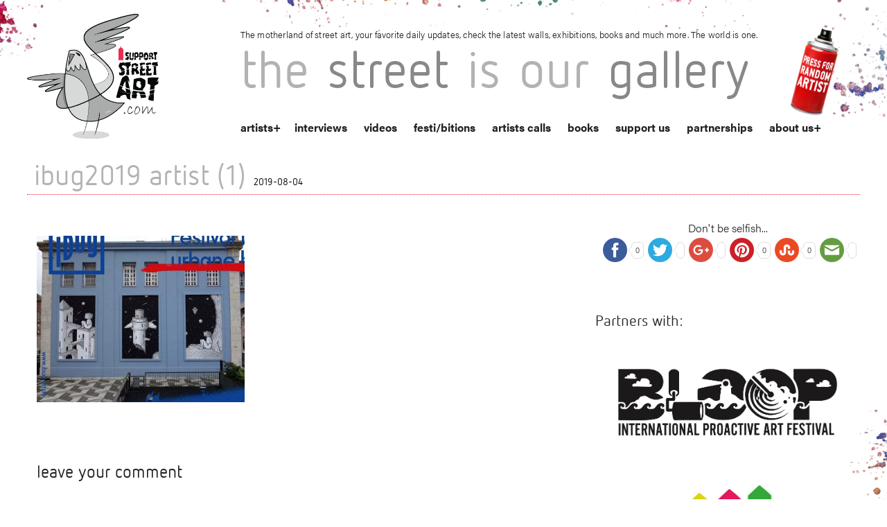

--- FILE ---
content_type: text/html; charset=UTF-8
request_url: https://www.isupportstreetart.com/festibition/ibug-2019/ibug2019-artist-1-2/
body_size: 14548
content:
<!doctype html>
<html class="no-js" lang="en-US">

<head>
  <meta charset="utf-8" />
  <meta name="viewport" content="width=device-width, initial-scale=1.0" />
  
  <title>ibug2019 artist (1) - I Support Street ArtI Support Street Art</title><link rel="preload" data-rocket-preload as="style" href="https://fonts.googleapis.com/css?family=Advent%20Pro%3A400%2C100%2C300%2C700&#038;subset=latin%2Cgreek&#038;display=swap" /><link rel="stylesheet" href="https://fonts.googleapis.com/css?family=Advent%20Pro%3A400%2C100%2C300%2C700&#038;subset=latin%2Cgreek&#038;display=swap" media="print" onload="this.media='all'" /><noscript><link rel="stylesheet" href="https://fonts.googleapis.com/css?family=Advent%20Pro%3A400%2C100%2C300%2C700&#038;subset=latin%2Cgreek&#038;display=swap" /></noscript>
  <meta name="keywords" content="Street Art, Walls, Urban Art, Graffiti, Stickers, 3D art, Stencils, Street Gallery, Arte Urbano, Wall Pastes, Murals, Street Photography, Art, Wall Painting, Sprey Art, Cans and walls, Public Art, Urban interventions, Street Art festivals, Street Art directory, Street Artists">
  <link data-minify="1" rel="stylesheet" href="https://www.isupportstreetart.com/wp-content/cache/min/1/wp-content/themes/issa/css/foundation.css?ver=1743068382" />
  <link data-minify="1" rel="stylesheet" href="https://www.isupportstreetart.com/wp-content/cache/min/1/wp-content/themes/issa/style.css?ver=1743068382" /> <!-- Higher priority for my style -->
  
  <link rel="stylesheet" type="text/css" href="https://www.isupportstreetart.com/wp-content/themes/issa/slick-master/slick/slick.css" />
  <link rel="icon" href="https://www.isupportstreetart.com/wp-content/themes/issa/favicon.ico" />

  <!-- <link rel="stylesheet" href="https://www.isupportstreetart.com/wp-content/themes/issa/css/owl.carousel.css"> -->
  <link rel="stylesheet" href="https://www.isupportstreetart.com/wp-content/themes/issa/css/owl.carousel.min.css">
  <!-- <link rel="stylesheet" href="https://www.isupportstreetart.com/wp-content/themes/issa/css/owl.theme.default.min.css"> -->

  <script data-minify="1" src="https://www.isupportstreetart.com/wp-content/cache/min/1/wp-content/themes/issa/js/vendor/modernizr.js?ver=1743068382"></script>
  <meta name='robots' content='index, follow, max-image-preview:large, max-snippet:-1, max-video-preview:-1' />

	<!-- This site is optimized with the Yoast SEO plugin v21.0 - https://yoast.com/wordpress/plugins/seo/ -->
	<link rel="canonical" href="https://www.isupportstreetart.com/festibition/ibug-2019/ibug2019-artist-1-2/" />
	<meta property="og:locale" content="en_US" />
	<meta property="og:type" content="article" />
	<meta property="og:title" content="ibug2019 artist (1) - I Support Street Art" />
	<meta property="og:url" content="https://www.isupportstreetart.com/festibition/ibug-2019/ibug2019-artist-1-2/" />
	<meta property="og:site_name" content="I Support Street Art" />
	<meta property="og:image" content="https://www.isupportstreetart.com/festibition/ibug-2019/ibug2019-artist-1-2" />
	<meta property="og:image:width" content="800" />
	<meta property="og:image:height" content="640" />
	<meta property="og:image:type" content="image/jpeg" />
	<meta name="twitter:card" content="summary_large_image" />
	<script type="application/ld+json" class="yoast-schema-graph">{"@context":"https://schema.org","@graph":[{"@type":"WebPage","@id":"https://www.isupportstreetart.com/festibition/ibug-2019/ibug2019-artist-1-2/","url":"https://www.isupportstreetart.com/festibition/ibug-2019/ibug2019-artist-1-2/","name":"ibug2019 artist (1) - I Support Street Art","isPartOf":{"@id":"https://www.isupportstreetart.com/#website"},"primaryImageOfPage":{"@id":"https://www.isupportstreetart.com/festibition/ibug-2019/ibug2019-artist-1-2/#primaryimage"},"image":{"@id":"https://www.isupportstreetart.com/festibition/ibug-2019/ibug2019-artist-1-2/#primaryimage"},"thumbnailUrl":"https://isupportstreetart.blob.core.windows.net/issabucket/2019/08/ibug2019-artist-1-1.jpg","datePublished":"2019-08-04T17:18:56+00:00","dateModified":"2019-08-04T17:18:56+00:00","breadcrumb":{"@id":"https://www.isupportstreetart.com/festibition/ibug-2019/ibug2019-artist-1-2/#breadcrumb"},"inLanguage":"en-US","potentialAction":[{"@type":"ReadAction","target":["https://www.isupportstreetart.com/festibition/ibug-2019/ibug2019-artist-1-2/"]}]},{"@type":"ImageObject","inLanguage":"en-US","@id":"https://www.isupportstreetart.com/festibition/ibug-2019/ibug2019-artist-1-2/#primaryimage","url":"https://isupportstreetart.blob.core.windows.net/issabucket/2019/08/ibug2019-artist-1-1.jpg","contentUrl":"https://isupportstreetart.blob.core.windows.net/issabucket/2019/08/ibug2019-artist-1-1.jpg","width":800,"height":640},{"@type":"BreadcrumbList","@id":"https://www.isupportstreetart.com/festibition/ibug-2019/ibug2019-artist-1-2/#breadcrumb","itemListElement":[{"@type":"ListItem","position":1,"name":"Home","item":"https://www.isupportstreetart.com/"},{"@type":"ListItem","position":2,"name":"ibug 2019","item":"https://www.isupportstreetart.com/festibition/ibug-2019/"},{"@type":"ListItem","position":3,"name":"ibug2019 artist (1)"}]},{"@type":"WebSite","@id":"https://www.isupportstreetart.com/#website","url":"https://www.isupportstreetart.com/","name":"I Support Street Art","description":"Discover more Street Art from around the World - Interviews, News, Festivals, Exhibitions and links. The Street Is Our Gallery.","potentialAction":[{"@type":"SearchAction","target":{"@type":"EntryPoint","urlTemplate":"https://www.isupportstreetart.com/?s={search_term_string}"},"query-input":"required name=search_term_string"}],"inLanguage":"en-US"}]}</script>
	<!-- / Yoast SEO plugin. -->


<link rel='dns-prefetch' href='//platform-api.sharethis.com' />
<link rel='dns-prefetch' href='//ajax.googleapis.com' />
<link href='https://fonts.gstatic.com' crossorigin rel='preconnect' />
<link rel="alternate" type="application/rss+xml" title="I Support Street Art &raquo; Feed" href="https://www.isupportstreetart.com/feed/" />
<link rel="alternate" type="application/rss+xml" title="I Support Street Art &raquo; Comments Feed" href="https://www.isupportstreetart.com/comments/feed/" />
<link rel="alternate" type="application/rss+xml" title="I Support Street Art &raquo; ibug2019 artist (1) Comments Feed" href="https://www.isupportstreetart.com/festibition/ibug-2019/ibug2019-artist-1-2/feed/" />
<style type="text/css">
img.wp-smiley,
img.emoji {
	display: inline !important;
	border: none !important;
	box-shadow: none !important;
	height: 1em !important;
	width: 1em !important;
	margin: 0 0.07em !important;
	vertical-align: -0.1em !important;
	background: none !important;
	padding: 0 !important;
}
</style>
	<link data-minify="1" rel='stylesheet' id='jquery-style-css' href='https://www.isupportstreetart.com/wp-content/cache/min/1/ajax/libs/jqueryui/1.8.2/themes/smoothness/jquery-ui.css?ver=1743068382' type='text/css' media='all' />
<link data-minify="1" rel='stylesheet' id='validate-engine-css-css' href='https://www.isupportstreetart.com/wp-content/cache/min/1/wp-content/plugins/wysija-newsletters/css/validationEngine.jquery.css?ver=1743068382' type='text/css' media='all' />
<link data-minify="1" rel='stylesheet' id='cnss_font_awesome_css-css' href='https://www.isupportstreetart.com/wp-content/cache/min/1/wp-content/plugins/easy-social-icons/css/font-awesome/css/all.min.css?ver=1743068382' type='text/css' media='all' />
<link rel='stylesheet' id='cnss_font_awesome_v4_shims-css' href='https://www.isupportstreetart.com/wp-content/plugins/easy-social-icons/css/font-awesome/css/v4-shims.min.css?ver=5.7.2' type='text/css' media='all' />
<link data-minify="1" rel='stylesheet' id='cnss_css-css' href='https://www.isupportstreetart.com/wp-content/cache/min/1/wp-content/plugins/easy-social-icons/css/cnss.css?ver=1743068382' type='text/css' media='all' />
<link rel='stylesheet' id='wp-block-library-css' href='https://www.isupportstreetart.com/wp-includes/css/dist/block-library/style.min.css?ver=6.3.7' type='text/css' media='all' />
<style id='classic-theme-styles-inline-css' type='text/css'>
/*! This file is auto-generated */
.wp-block-button__link{color:#fff;background-color:#32373c;border-radius:9999px;box-shadow:none;text-decoration:none;padding:calc(.667em + 2px) calc(1.333em + 2px);font-size:1.125em}.wp-block-file__button{background:#32373c;color:#fff;text-decoration:none}
</style>
<style id='global-styles-inline-css' type='text/css'>
body{--wp--preset--color--black: #000000;--wp--preset--color--cyan-bluish-gray: #abb8c3;--wp--preset--color--white: #ffffff;--wp--preset--color--pale-pink: #f78da7;--wp--preset--color--vivid-red: #cf2e2e;--wp--preset--color--luminous-vivid-orange: #ff6900;--wp--preset--color--luminous-vivid-amber: #fcb900;--wp--preset--color--light-green-cyan: #7bdcb5;--wp--preset--color--vivid-green-cyan: #00d084;--wp--preset--color--pale-cyan-blue: #8ed1fc;--wp--preset--color--vivid-cyan-blue: #0693e3;--wp--preset--color--vivid-purple: #9b51e0;--wp--preset--gradient--vivid-cyan-blue-to-vivid-purple: linear-gradient(135deg,rgba(6,147,227,1) 0%,rgb(155,81,224) 100%);--wp--preset--gradient--light-green-cyan-to-vivid-green-cyan: linear-gradient(135deg,rgb(122,220,180) 0%,rgb(0,208,130) 100%);--wp--preset--gradient--luminous-vivid-amber-to-luminous-vivid-orange: linear-gradient(135deg,rgba(252,185,0,1) 0%,rgba(255,105,0,1) 100%);--wp--preset--gradient--luminous-vivid-orange-to-vivid-red: linear-gradient(135deg,rgba(255,105,0,1) 0%,rgb(207,46,46) 100%);--wp--preset--gradient--very-light-gray-to-cyan-bluish-gray: linear-gradient(135deg,rgb(238,238,238) 0%,rgb(169,184,195) 100%);--wp--preset--gradient--cool-to-warm-spectrum: linear-gradient(135deg,rgb(74,234,220) 0%,rgb(151,120,209) 20%,rgb(207,42,186) 40%,rgb(238,44,130) 60%,rgb(251,105,98) 80%,rgb(254,248,76) 100%);--wp--preset--gradient--blush-light-purple: linear-gradient(135deg,rgb(255,206,236) 0%,rgb(152,150,240) 100%);--wp--preset--gradient--blush-bordeaux: linear-gradient(135deg,rgb(254,205,165) 0%,rgb(254,45,45) 50%,rgb(107,0,62) 100%);--wp--preset--gradient--luminous-dusk: linear-gradient(135deg,rgb(255,203,112) 0%,rgb(199,81,192) 50%,rgb(65,88,208) 100%);--wp--preset--gradient--pale-ocean: linear-gradient(135deg,rgb(255,245,203) 0%,rgb(182,227,212) 50%,rgb(51,167,181) 100%);--wp--preset--gradient--electric-grass: linear-gradient(135deg,rgb(202,248,128) 0%,rgb(113,206,126) 100%);--wp--preset--gradient--midnight: linear-gradient(135deg,rgb(2,3,129) 0%,rgb(40,116,252) 100%);--wp--preset--font-size--small: 13px;--wp--preset--font-size--medium: 20px;--wp--preset--font-size--large: 36px;--wp--preset--font-size--x-large: 42px;--wp--preset--spacing--20: 0.44rem;--wp--preset--spacing--30: 0.67rem;--wp--preset--spacing--40: 1rem;--wp--preset--spacing--50: 1.5rem;--wp--preset--spacing--60: 2.25rem;--wp--preset--spacing--70: 3.38rem;--wp--preset--spacing--80: 5.06rem;--wp--preset--shadow--natural: 6px 6px 9px rgba(0, 0, 0, 0.2);--wp--preset--shadow--deep: 12px 12px 50px rgba(0, 0, 0, 0.4);--wp--preset--shadow--sharp: 6px 6px 0px rgba(0, 0, 0, 0.2);--wp--preset--shadow--outlined: 6px 6px 0px -3px rgba(255, 255, 255, 1), 6px 6px rgba(0, 0, 0, 1);--wp--preset--shadow--crisp: 6px 6px 0px rgba(0, 0, 0, 1);}:where(.is-layout-flex){gap: 0.5em;}:where(.is-layout-grid){gap: 0.5em;}body .is-layout-flow > .alignleft{float: left;margin-inline-start: 0;margin-inline-end: 2em;}body .is-layout-flow > .alignright{float: right;margin-inline-start: 2em;margin-inline-end: 0;}body .is-layout-flow > .aligncenter{margin-left: auto !important;margin-right: auto !important;}body .is-layout-constrained > .alignleft{float: left;margin-inline-start: 0;margin-inline-end: 2em;}body .is-layout-constrained > .alignright{float: right;margin-inline-start: 2em;margin-inline-end: 0;}body .is-layout-constrained > .aligncenter{margin-left: auto !important;margin-right: auto !important;}body .is-layout-constrained > :where(:not(.alignleft):not(.alignright):not(.alignfull)){max-width: var(--wp--style--global--content-size);margin-left: auto !important;margin-right: auto !important;}body .is-layout-constrained > .alignwide{max-width: var(--wp--style--global--wide-size);}body .is-layout-flex{display: flex;}body .is-layout-flex{flex-wrap: wrap;align-items: center;}body .is-layout-flex > *{margin: 0;}body .is-layout-grid{display: grid;}body .is-layout-grid > *{margin: 0;}:where(.wp-block-columns.is-layout-flex){gap: 2em;}:where(.wp-block-columns.is-layout-grid){gap: 2em;}:where(.wp-block-post-template.is-layout-flex){gap: 1.25em;}:where(.wp-block-post-template.is-layout-grid){gap: 1.25em;}.has-black-color{color: var(--wp--preset--color--black) !important;}.has-cyan-bluish-gray-color{color: var(--wp--preset--color--cyan-bluish-gray) !important;}.has-white-color{color: var(--wp--preset--color--white) !important;}.has-pale-pink-color{color: var(--wp--preset--color--pale-pink) !important;}.has-vivid-red-color{color: var(--wp--preset--color--vivid-red) !important;}.has-luminous-vivid-orange-color{color: var(--wp--preset--color--luminous-vivid-orange) !important;}.has-luminous-vivid-amber-color{color: var(--wp--preset--color--luminous-vivid-amber) !important;}.has-light-green-cyan-color{color: var(--wp--preset--color--light-green-cyan) !important;}.has-vivid-green-cyan-color{color: var(--wp--preset--color--vivid-green-cyan) !important;}.has-pale-cyan-blue-color{color: var(--wp--preset--color--pale-cyan-blue) !important;}.has-vivid-cyan-blue-color{color: var(--wp--preset--color--vivid-cyan-blue) !important;}.has-vivid-purple-color{color: var(--wp--preset--color--vivid-purple) !important;}.has-black-background-color{background-color: var(--wp--preset--color--black) !important;}.has-cyan-bluish-gray-background-color{background-color: var(--wp--preset--color--cyan-bluish-gray) !important;}.has-white-background-color{background-color: var(--wp--preset--color--white) !important;}.has-pale-pink-background-color{background-color: var(--wp--preset--color--pale-pink) !important;}.has-vivid-red-background-color{background-color: var(--wp--preset--color--vivid-red) !important;}.has-luminous-vivid-orange-background-color{background-color: var(--wp--preset--color--luminous-vivid-orange) !important;}.has-luminous-vivid-amber-background-color{background-color: var(--wp--preset--color--luminous-vivid-amber) !important;}.has-light-green-cyan-background-color{background-color: var(--wp--preset--color--light-green-cyan) !important;}.has-vivid-green-cyan-background-color{background-color: var(--wp--preset--color--vivid-green-cyan) !important;}.has-pale-cyan-blue-background-color{background-color: var(--wp--preset--color--pale-cyan-blue) !important;}.has-vivid-cyan-blue-background-color{background-color: var(--wp--preset--color--vivid-cyan-blue) !important;}.has-vivid-purple-background-color{background-color: var(--wp--preset--color--vivid-purple) !important;}.has-black-border-color{border-color: var(--wp--preset--color--black) !important;}.has-cyan-bluish-gray-border-color{border-color: var(--wp--preset--color--cyan-bluish-gray) !important;}.has-white-border-color{border-color: var(--wp--preset--color--white) !important;}.has-pale-pink-border-color{border-color: var(--wp--preset--color--pale-pink) !important;}.has-vivid-red-border-color{border-color: var(--wp--preset--color--vivid-red) !important;}.has-luminous-vivid-orange-border-color{border-color: var(--wp--preset--color--luminous-vivid-orange) !important;}.has-luminous-vivid-amber-border-color{border-color: var(--wp--preset--color--luminous-vivid-amber) !important;}.has-light-green-cyan-border-color{border-color: var(--wp--preset--color--light-green-cyan) !important;}.has-vivid-green-cyan-border-color{border-color: var(--wp--preset--color--vivid-green-cyan) !important;}.has-pale-cyan-blue-border-color{border-color: var(--wp--preset--color--pale-cyan-blue) !important;}.has-vivid-cyan-blue-border-color{border-color: var(--wp--preset--color--vivid-cyan-blue) !important;}.has-vivid-purple-border-color{border-color: var(--wp--preset--color--vivid-purple) !important;}.has-vivid-cyan-blue-to-vivid-purple-gradient-background{background: var(--wp--preset--gradient--vivid-cyan-blue-to-vivid-purple) !important;}.has-light-green-cyan-to-vivid-green-cyan-gradient-background{background: var(--wp--preset--gradient--light-green-cyan-to-vivid-green-cyan) !important;}.has-luminous-vivid-amber-to-luminous-vivid-orange-gradient-background{background: var(--wp--preset--gradient--luminous-vivid-amber-to-luminous-vivid-orange) !important;}.has-luminous-vivid-orange-to-vivid-red-gradient-background{background: var(--wp--preset--gradient--luminous-vivid-orange-to-vivid-red) !important;}.has-very-light-gray-to-cyan-bluish-gray-gradient-background{background: var(--wp--preset--gradient--very-light-gray-to-cyan-bluish-gray) !important;}.has-cool-to-warm-spectrum-gradient-background{background: var(--wp--preset--gradient--cool-to-warm-spectrum) !important;}.has-blush-light-purple-gradient-background{background: var(--wp--preset--gradient--blush-light-purple) !important;}.has-blush-bordeaux-gradient-background{background: var(--wp--preset--gradient--blush-bordeaux) !important;}.has-luminous-dusk-gradient-background{background: var(--wp--preset--gradient--luminous-dusk) !important;}.has-pale-ocean-gradient-background{background: var(--wp--preset--gradient--pale-ocean) !important;}.has-electric-grass-gradient-background{background: var(--wp--preset--gradient--electric-grass) !important;}.has-midnight-gradient-background{background: var(--wp--preset--gradient--midnight) !important;}.has-small-font-size{font-size: var(--wp--preset--font-size--small) !important;}.has-medium-font-size{font-size: var(--wp--preset--font-size--medium) !important;}.has-large-font-size{font-size: var(--wp--preset--font-size--large) !important;}.has-x-large-font-size{font-size: var(--wp--preset--font-size--x-large) !important;}
.wp-block-navigation a:where(:not(.wp-element-button)){color: inherit;}
:where(.wp-block-post-template.is-layout-flex){gap: 1.25em;}:where(.wp-block-post-template.is-layout-grid){gap: 1.25em;}
:where(.wp-block-columns.is-layout-flex){gap: 2em;}:where(.wp-block-columns.is-layout-grid){gap: 2em;}
.wp-block-pullquote{font-size: 1.5em;line-height: 1.6;}
</style>
<link data-minify="1" rel='stylesheet' id='qligg-swiper-css' href='https://www.isupportstreetart.com/wp-content/cache/min/1/wp-content/plugins/insta-gallery/assets/frontend/swiper/swiper.min.css?ver=1743068382' type='text/css' media='all' />
<link data-minify="1" rel='stylesheet' id='qligg-frontend-css' href='https://www.isupportstreetart.com/wp-content/cache/min/1/wp-content/plugins/insta-gallery/build/frontend/css/style.css?ver=1743068382' type='text/css' media='all' />
<link data-minify="1" rel='stylesheet' id='simple-pagination-css-css' href='https://www.isupportstreetart.com/wp-content/cache/min/1/wp-content/plugins/simple-pagination/css/default.css?ver=1743068382' type='text/css' media='screen' />
<script type='text/javascript' src='https://www.isupportstreetart.com/wp-includes/js/jquery/jquery.min.js?ver=3.7.0' id='jquery-core-js'></script>
<script type='text/javascript' src='https://www.isupportstreetart.com/wp-includes/js/jquery/jquery-migrate.min.js?ver=3.4.1' id='jquery-migrate-js'></script>
<script data-minify="1" type='text/javascript' src='https://www.isupportstreetart.com/wp-content/cache/min/1/wp-content/plugins/easy-social-icons/js/cnss.js?ver=1743068382' id='cnss_js-js'></script>
<script data-minify="1" type='text/javascript' src='https://www.isupportstreetart.com/wp-content/cache/min/1/js/sharethis.js?ver=1743068382' id='simple-share-buttons-adder-mu-js'></script>
<link rel="https://api.w.org/" href="https://www.isupportstreetart.com/wp-json/" /><link rel="alternate" type="application/json" href="https://www.isupportstreetart.com/wp-json/wp/v2/media/50722" /><link rel="EditURI" type="application/rsd+xml" title="RSD" href="https://www.isupportstreetart.com/xmlrpc.php?rsd" />
<meta name="generator" content="WordPress 6.3.7" />
<link rel='shortlink' href='https://www.isupportstreetart.com/?p=50722' />
<link rel="alternate" type="application/json+oembed" href="https://www.isupportstreetart.com/wp-json/oembed/1.0/embed?url=https%3A%2F%2Fwww.isupportstreetart.com%2Ffestibition%2Fibug-2019%2Fibug2019-artist-1-2%2F" />
<link rel="alternate" type="text/xml+oembed" href="https://www.isupportstreetart.com/wp-json/oembed/1.0/embed?url=https%3A%2F%2Fwww.isupportstreetart.com%2Ffestibition%2Fibug-2019%2Fibug2019-artist-1-2%2F&#038;format=xml" />
<style type="text/css">
		ul.cnss-social-icon li.cn-fa-icon a:hover{opacity: 0.7!important;color:#ffffff!important;}
		</style>    <script>
        var errorQueue = [];
        var timeout;
        function isBot() {
            const bots = ['bot', 'googlebot', 'bingbot', 'facebook', 'slurp', 'twitter', 'yahoo'];
            const userAgent = navigator.userAgent.toLowerCase();
            return bots.some(bot => userAgent.includes(bot));
        }
        window.onerror = function(msg, url, line) {
            var errorMessage = [
                'Message: ' + msg,
                'URL: ' + url,
                'Line: ' + line
            ].join(' - ');
            // Filter bots errors...
            if (isBot()) {
                return;
            }
            //console.log(errorMessage);
            errorQueue.push(errorMessage);
            if (errorQueue.length >= 5) {
                sendErrorsToServer();
            } else {
                clearTimeout(timeout);
                timeout = setTimeout(sendErrorsToServer, 5000);
            }
        }
        function sendErrorsToServer() {
            if (errorQueue.length > 0) {
                var message = errorQueue.join(' | ');
                // console.log(message);
                var xhr = new XMLHttpRequest();
                var nonce = '13b2734b32';
                var ajaxurl = 'https://www.isupportstreetart.com/wp-admin/admin-ajax.php?action=bill_minozzi_js_error_catched&_wpnonce=13b2734b32'; // Não é necessário esc_js aqui
                xhr.open('POST', encodeURI(ajaxurl));
                xhr.setRequestHeader('Content-Type', 'application/x-www-form-urlencoded');
                xhr.onload = function() {
                    if (xhr.status === 200) {
                        // console.log('Success:', xhr.responseText);
                    } else {
                        console.log('Error:', xhr.status);
                    }
                };
                xhr.onerror = function() {
                    console.error('Request failed');
                };
                xhr.send('action=bill_minozzi_js_error_catched&_wpnonce=' + nonce + '&bill_js_error_catched=' + encodeURIComponent(message));
                errorQueue = []; // Limpa a fila de erros após o envio
            }
        }
        window.addEventListener('beforeunload', sendErrorsToServer);
    </script>
      <script data-minify="1" src="https://www.isupportstreetart.com/wp-content/cache/min/1/ukz7oon.js?ver=1743068382"></script>
  <script>
    try {
      Typekit.load({
        async: true
      });
    } catch (e) {}
  </script>
</head>
<!-- FB Script -->
<div id="fb-root"></div>
<script>
  (function(d, s, id) {
    var js, fjs = d.getElementsByTagName(s)[0];
    if (d.getElementById(id)) return;
    js = d.createElement(s);
    js.id = id;
    js.src = "//connect.facebook.net/en_US/sdk.js#xfbml=1&version=v2.3&appId=676445272424073";
    fjs.parentNode.insertBefore(js, fjs);
  }(document, 'script', 'facebook-jssdk'));
</script>

<body class="attachment attachment-template-default single single-attachment postid-50722 attachmentid-50722 attachment-jpeg">

  <!-- *** HEADER *** -->

  <div data-rocket-location-hash="e308f3044027432301cb4ca1be8a4def" class="sa-header">
    <div data-rocket-location-hash="d933b1ac8b6fb63ad2a56418dc6cac27" class="row">
      <div data-rocket-location-hash="e698eaf858f48f4651c2032cc3b11a98" class="small-3 columns">
        <a href="https://www.isupportstreetart.com"><img class="main-logo" src="https://www.isupportstreetart.com/wp-content/themes/issa/img/issa-logo-com.png" /></a>
      </div>
      <div data-rocket-location-hash="9b2974ab42dcc75419fa842997b48ca9" class="small-9 columns top-stuff">
        <p class="header-discription show-for-large-up">The motherland of street art, your favorite daily updates, check the latest walls, exhibitions, books and much more. The world is one.</p>
        <h1 id="blog-title"><span>the</span><span> street</span><span> is</span><span> our</span><span> gallery</span></h1>
        <nav id="sa-navigation">



          <ul id="menu-main-menu" class="show-for-medium-up"><li class="menu-item menu-item-has-children menu-item-type-post_type menu-item-object-page page_item page-item-46 menu-item-custom"><a href="/artists">artists</a><ul class="sub-menu letters-submenu"><li><a href="/artists?letter=A">A</a></li><li><a href="/artists?letter=B">B</a></li><li><a href="/artists?letter=C">C</a></li><li><a href="/artists?letter=D">D</a></li><li><a href="/artists?letter=E">E</a></li><li><a href="/artists?letter=F">F</a></li><li><a href="/artists?letter=G">G</a></li><li><a href="/artists?letter=H">H</a></li><li><a href="/artists?letter=I">I</a></li><li><a href="/artists?letter=J">J</a></li><li><a href="/artists?letter=K">K</a></li><li><a href="/artists?letter=L">L</a></li><li><a href="/artists?letter=M">M</a></li><li><a href="/artists?letter=N">N</a></li><li><a href="/artists?letter=O">O</a></li><li><a href="/artists?letter=P">P</a></li><li><a href="/artists?letter=Q">Q</a></li><li><a href="/artists?letter=R">R</a></li><li><a href="/artists?letter=S">S</a></li><li><a href="/artists?letter=T">T</a></li><li><a href="/artists?letter=U">U</a></li><li><a href="/artists?letter=V">V</a></li><li><a href="/artists?letter=W">W</a></li><li><a href="/artists?letter=X">X</a></li><li><a href="/artists?letter=Y">Y</a></li><li><a href="/artists?letter=Z">Z</a></li><li><a href="/artists?letter=#">#</a></li></ul></li><li id="menu-item-50" class="menu-item menu-item-type-post_type menu-item-object-page menu-item-50"><a href="https://www.isupportstreetart.com/interviews/">interviews</a></li>
<li id="menu-item-14149" class="menu-item menu-item-type-post_type menu-item-object-page menu-item-14149"><a href="https://www.isupportstreetart.com/media/">videos</a></li>
<li id="menu-item-21382" class="menu-item menu-item-type-post_type menu-item-object-page menu-item-21382"><a href="https://www.isupportstreetart.com/festibitions/">festi/bitions</a></li>
<li id="menu-item-22510" class="menu-item menu-item-type-post_type menu-item-object-page menu-item-22510"><a href="https://www.isupportstreetart.com/artists-call/">artists calls</a></li>
<li id="menu-item-14148" class="menu-item menu-item-type-post_type menu-item-object-page menu-item-14148"><a href="https://www.isupportstreetart.com/books/">books</a></li>
<li id="menu-item-49" class="menu-item menu-item-type-post_type menu-item-object-page menu-item-49"><a href="https://www.isupportstreetart.com/support-us/">support us</a></li>
<li id="menu-item-77" class="menu-item menu-item-type-post_type menu-item-object-page menu-item-77"><a href="https://www.isupportstreetart.com/partnerships/">partnerships</a></li>
<li id="menu-item-12" class="menu-item menu-item-type-post_type menu-item-object-page menu-item-has-children menu-item-12"><a href="https://www.isupportstreetart.com/about-us/">about us</a>
<ul class="sub-menu">
	<li id="menu-item-61" class="menu-item menu-item-type-post_type menu-item-object-page menu-item-61"><a href="https://www.isupportstreetart.com/links/">links</a></li>
	<li id="menu-item-13" class="menu-item menu-item-type-post_type menu-item-object-page menu-item-13"><a href="https://www.isupportstreetart.com/contact/">contact</a></li>
</ul>
</li>
</ul>
        </nav>
        <nav id="mobile-navigation">
          <div class="menu-bg bg-closed"></div>
          <div class="right menu-triger-small triger-closed show-for-small-only">
            <span>Menu</span>
          </div>


          <ul id="menu-main-menu-1" class="menu-small menu-small-closed show-for-small-only show-for-small-only mobile-navigation"><li class="menu-item menu-item-has-children menu-item-type-post_type menu-item-object-page page_item page-item-46 menu-item-custom"><a href="/artists">artists</a><ul class="sub-menu letters-submenu"><li><a href="/artists?letter=A">A</a></li><li><a href="/artists?letter=B">B</a></li><li><a href="/artists?letter=C">C</a></li><li><a href="/artists?letter=D">D</a></li><li><a href="/artists?letter=E">E</a></li><li><a href="/artists?letter=F">F</a></li><li><a href="/artists?letter=G">G</a></li><li><a href="/artists?letter=H">H</a></li><li><a href="/artists?letter=I">I</a></li><li><a href="/artists?letter=J">J</a></li><li><a href="/artists?letter=K">K</a></li><li><a href="/artists?letter=L">L</a></li><li><a href="/artists?letter=M">M</a></li><li><a href="/artists?letter=N">N</a></li><li><a href="/artists?letter=O">O</a></li><li><a href="/artists?letter=P">P</a></li><li><a href="/artists?letter=Q">Q</a></li><li><a href="/artists?letter=R">R</a></li><li><a href="/artists?letter=S">S</a></li><li><a href="/artists?letter=T">T</a></li><li><a href="/artists?letter=U">U</a></li><li><a href="/artists?letter=V">V</a></li><li><a href="/artists?letter=W">W</a></li><li><a href="/artists?letter=X">X</a></li><li><a href="/artists?letter=Y">Y</a></li><li><a href="/artists?letter=Z">Z</a></li><li><a href="/artists?letter=#">#</a></li></ul></li><li class="menu-item menu-item-type-post_type menu-item-object-page menu-item-50"><a href="https://www.isupportstreetart.com/interviews/">interviews</a></li>
<li class="menu-item menu-item-type-post_type menu-item-object-page menu-item-14149"><a href="https://www.isupportstreetart.com/media/">videos</a></li>
<li class="menu-item menu-item-type-post_type menu-item-object-page menu-item-21382"><a href="https://www.isupportstreetart.com/festibitions/">festi/bitions</a></li>
<li class="menu-item menu-item-type-post_type menu-item-object-page menu-item-22510"><a href="https://www.isupportstreetart.com/artists-call/">artists calls</a></li>
<li class="menu-item menu-item-type-post_type menu-item-object-page menu-item-14148"><a href="https://www.isupportstreetart.com/books/">books</a></li>
<li class="menu-item menu-item-type-post_type menu-item-object-page menu-item-49"><a href="https://www.isupportstreetart.com/support-us/">support us</a></li>
<li class="menu-item menu-item-type-post_type menu-item-object-page menu-item-77"><a href="https://www.isupportstreetart.com/partnerships/">partnerships</a></li>
<li class="menu-item menu-item-type-post_type menu-item-object-page menu-item-has-children menu-item-12"><a href="https://www.isupportstreetart.com/about-us/">about us</a>
<ul class="sub-menu">
	<li class="menu-item menu-item-type-post_type menu-item-object-page menu-item-61"><a href="https://www.isupportstreetart.com/links/">links</a></li>
	<li class="menu-item menu-item-type-post_type menu-item-object-page menu-item-13"><a href="https://www.isupportstreetart.com/contact/">contact</a></li>
</ul>
</li>
</ul>
        </nav>
        <div id="magic-header" class="show-for-medium-up">
          <a class="random_sa" href=" http://www.isupportstreetart.com/?post_type=artist&#038;p=48852"><img class="magic" src="https://www.isupportstreetart.com/wp-content/themes/issa/img/magic.png"/></a>        </div>
      </div>
    </div>
  </div>

  
  

  <!-- *** MAIN CONTENT *** -->
  <div data-rocket-location-hash="165a65c31648936d4813082eddfe3a74" class="row sa-content">
<div data-rocket-location-hash="265f4bbc19662be8a28b050c669082d1" class="small-12 columns">
    
            <!-- Page title -->
        <h2>ibug2019 artist (1) <span class="the-date">2019-08-04</span></h2>
	<div data-rocket-location-hash="bdbd5dde0cef9bd4e68f2597c9c5e63f" class="row">
	    <div class="medium-8 columns">
			<div data-rocket-location-hash="86b40d51ba4e5f736c585d1efa598ce3" class="small-12 columns">
			                
			</div>
			<div class="small-12 columns" id="post-50722">
			    <p><p class="attachment"><a href='https://isupportstreetart.blob.core.windows.net/issabucket/2019/08/ibug2019-artist-1-1.jpg'><img fetchpriority="high" width="300" height="240" src="https://isupportstreetart.blob.core.windows.net/issabucket/2019/08/ibug2019-artist-1-1-300x240.jpg" class="attachment-medium size-medium" alt="" decoding="async" srcset="https://isupportstreetart.blob.core.windows.net/issabucket/2019/08/ibug2019-artist-1-1-300x240.jpg 300w, https://isupportstreetart.blob.core.windows.net/issabucket/2019/08/ibug2019-artist-1-1-768x614.jpg 768w, https://isupportstreetart.blob.core.windows.net/issabucket/2019/08/ibug2019-artist-1-1-600x480.jpg 600w, https://isupportstreetart.blob.core.windows.net/issabucket/2019/08/ibug2019-artist-1-1.jpg 800w" sizes="(max-width: 300px) 100vw, 300px" /></a></p>
</p>
			</div>
			<div class="small-12 columns fb-comments">
								<h3>leave your comment</h3>
				<div class="fb-comments" data-href="http://www.http://www.isupportstreetart.com/festibition/ibug-2019/ibug2019-artist-1-2/" data-width="100%" data-numposts="10" data-colorscheme="light"></div>
			</div>

	    </div>
	    <div class="medium-4 columns show-for-medium-up">
			<!-- Simple Share Buttons Adder (8.5.0) simplesharebuttons.com --><div class="ssba-classic-2 ssba ssbp-wrap alignleft ssbp--theme-1"><div style="text-align:center"><span class="ssba-share-text">Don&#039;t be selfish...</span><br/><a data-site="facebook" class="ssba_facebook_share ssba_share_link" href="https://www.facebook.com/sharer.php?t=ibug2019 artist (1)&u=https://www.isupportstreetart.com/festibition/ibug-2019/ibug2019-artist-1-2/"  target=_blank  style="color:; background-color: ; height: 48px; width: 48px; " ><img src="https://www.isupportstreetart.com/wp-content/plugins/simple-share-buttons-adder/buttons/somacro/facebook.png" style="width: 35px;" title="facebook" class="ssba ssba-img" alt="Share on facebook" /><div title="Facebook" class="ssbp-text">Facebook</div><span class=" ssba_sharecount">0</span></a><a data-site="twitter" class="ssba_twitter_share ssba_share_link" href="https://twitter.com/intent/tweet?text=ibug2019 artist (1)&url=https://www.isupportstreetart.com/festibition/ibug-2019/ibug2019-artist-1-2/&via="  target=_blank  style="color:; background-color: ; height: 48px; width: 48px; " ><img src="https://www.isupportstreetart.com/wp-content/plugins/simple-share-buttons-adder/buttons/somacro/twitter.png" style="width: 35px;" title="twitter" class="ssba ssba-img" alt="Share on twitter" /><div title="Twitter" class="ssbp-text">Twitter</div><span class=" ssba_sharecount"></span></a><a data-site="google" class="ssba_google_share ssba_share_link" href=""  target=_blank  style="color:; background-color: ; height: 48px; width: 48px; " ><img src="https://www.isupportstreetart.com/wp-content/plugins/simple-share-buttons-adder/buttons/somacro/google.png" style="width: 35px;" title="google" class="ssba ssba-img" alt="Share on google" /><div title="Google" class="ssbp-text">Google</div><span class=" ssba_sharecount"></span></a><a data-site="pinterest" class="ssba_pinterest_share ssba_share_link" href="https://pinterest.com/pin/create/button/?description=ibug2019 artist (1)&media=&url=https://www.isupportstreetart.com/festibition/ibug-2019/ibug2019-artist-1-2/"  target=_blank  style="color:; background-color: ; height: 48px; width: 48px; " ><img src="https://www.isupportstreetart.com/wp-content/plugins/simple-share-buttons-adder/buttons/somacro/pinterest.png" style="width: 35px;" title="pinterest" class="ssba ssba-img" alt="Share on pinterest" /><div title="Pinterest" class="ssbp-text">Pinterest</div><span class=" ssba_sharecount">0</span></a><a data-site="stumbleupon" class="ssba_stumbleupon_share ssba_share_link" href="http://www.stumbleupon.com/submit?url=https://www.isupportstreetart.com/festibition/ibug-2019/ibug2019-artist-1-2/&title=ibug2019 artist (1)"  target=_blank  style="color:; background-color: ; height: 48px; width: 48px; " ><img src="https://www.isupportstreetart.com/wp-content/plugins/simple-share-buttons-adder/buttons/somacro/stumbleupon.png" style="width: 35px;" title="stumbleupon" class="ssba ssba-img" alt="Share on stumbleupon" /><div title="Stumbleupon" class="ssbp-text">Stumbleupon</div><span class=" ssba_sharecount">0</span></a><a data-site="email" class="ssba_email_share ssba_share_link" href="/cdn-cgi/l/email-protection#[base64]" target=_blank style="color:; background-color: ; height: 48px; width: 48px; "><img src="https://www.isupportstreetart.com/wp-content/plugins/simple-share-buttons-adder/buttons/somacro/email.png" style="width: 35px;" title="email" class="ssba ssba-img" alt="Share on email" /><div title="Email" class="ssbp-text">Email</div><span class=" ssba_sharecount"></span></a></div></div>			<br/><br/><br/><br/>
			<div class="left-widjet"><h4>Partners with:</h4><a href="https://www.bloop-festival.com/" target="_blank" class="widget_sp_image-image-link" title="Partners with:"><img width="915" height="435" alt="Partners with:" class="attachment-full" style="max-width: 100%;" srcset="https://isupportstreetart.blob.core.windows.net/issabucket/2016/08/bloop-banner.png 915w, https://isupportstreetart.blob.core.windows.net/issabucket/2016/08/bloop-banner-300x143.png 300w, https://isupportstreetart.blob.core.windows.net/issabucket/2016/08/bloop-banner-600x285.png 600w" sizes="(max-width: 915px) 100vw, 915px" src="https://isupportstreetart.blob.core.windows.net/issabucket/2016/08/bloop-banner.png" /></a></div><div class="left-widjet"><a href="https://www.associazioneasteras.it/cagliari-urbanfest/"><img width="2552" height="1820" src="https://isupportstreetart.blob.core.windows.net/issabucket/2023/11/CARTOLINA_URBANFEST-fronte.jpg" class="image wp-image-59368  attachment-full size-full" alt="" decoding="async" style="max-width: 100%; height: auto;" loading="lazy" srcset="https://isupportstreetart.blob.core.windows.net/issabucket/2023/11/CARTOLINA_URBANFEST-fronte.jpg 2552w, https://isupportstreetart.blob.core.windows.net/issabucket/2023/11/CARTOLINA_URBANFEST-fronte-300x214.jpg 300w, https://isupportstreetart.blob.core.windows.net/issabucket/2023/11/CARTOLINA_URBANFEST-fronte-1024x730.jpg 1024w, https://isupportstreetart.blob.core.windows.net/issabucket/2023/11/CARTOLINA_URBANFEST-fronte-768x548.jpg 768w, https://isupportstreetart.blob.core.windows.net/issabucket/2023/11/CARTOLINA_URBANFEST-fronte-600x428.jpg 600w, https://isupportstreetart.blob.core.windows.net/issabucket/2023/11/CARTOLINA_URBANFEST-fronte-1536x1095.jpg 1536w, https://isupportstreetart.blob.core.windows.net/issabucket/2023/11/CARTOLINA_URBANFEST-fronte-2048x1461.jpg 2048w" sizes="(max-width: 2552px) 100vw, 2552px" /></a></div><div class="left-widjet"><a href="http://www.meetingofstyles.com/" target="_blank" class="widget_sp_image-image-link"><img width="159" height="126" class="attachment-full alignright" style="max-width: 100%;" src="https://isupportstreetart.blob.core.windows.net/issabucket/2014/06/Official-MOS-Logo.png" /></a></div><div class="left-widjet"><h4>Subscribe to our Newsletter</h4><div class="widget_wysija_cont"><div id="msg-form-wysija-3" class="wysija-msg ajax"></div><form id="form-wysija-3" method="post" action="#wysija" class="widget_wysija">
<p class="wysija-paragraph">
    <label>Email <span class="wysija-required">*</span></label>
    
    	<input type="text" name="wysija[user][email]" class="wysija-input validate[required,custom[email]]" title="Email"  value="" />
    
    
    
    <span class="abs-req">
        <input type="text" name="wysija[user][abs][email]" class="wysija-input validated[abs][email]" value="" />
    </span>
    
</p>

<input class="wysija-submit wysija-submit-field" type="submit" value="Subscribe!" />

    <input type="hidden" name="form_id" value="2" />
    <input type="hidden" name="action" value="save" />
    <input type="hidden" name="controller" value="subscribers" />
    <input type="hidden" value="1" name="wysija-page" />

    
        <input type="hidden" name="wysija[user_list][list_ids]" value="1" />
    
 </form></div></div>
		<div class="left-widjet">
		<h4>More recent posts :</h4>
		<ul>
											<li>
					<a href="https://www.isupportstreetart.com/artwalk-10-returns-with-global-voices-and-local-hear/">ArtWalk 10 Returns with Global Voices and Local Heart</a>
									</li>
											<li>
					<a href="https://www.isupportstreetart.com/ibug-2025-old-hospital-becomes-canvas-for-artists/">ibug 2025: Old hospital becomes canvas for artists</a>
									</li>
											<li>
					<a href="https://www.isupportstreetart.com/roof-rug-by-mateo-in-senegal/">Roof Rug by Mateo in Senegal</a>
									</li>
											<li>
					<a href="https://www.isupportstreetart.com/fabio-petani-new-mural-in-pinerolo/">Fabio Petani new mural in Pinerolo</a>
									</li>
											<li>
					<a href="https://www.isupportstreetart.com/riccardo-buonafede-symbiosis-wall-in-malta/">Riccardo Buonafede Symbiosis wall in Malta</a>
									</li>
					</ul>

		</div><div class="left-widjet"><h4>Join Us</h4><div id="likeboxwrap" style="width:198px; height:253px; background: #FFFFFF; border:1px solid #ffffff; overflow:hidden;"><div id="likebox-frame"><iframe src="//www.facebook.com/plugins/page.php?href=https%3A%2F%2Fwww.facebook.com%2Fisupportstreetart&tabs=&amp;width=200&amp;height=255&amp;small_header=false&amp;adapt_container_width=true&amp;hide_cover=false&amp;show_facepile=true&amp;show_border=false&amp;header=false" scrolling="no" frameborder="0" style="border:none; overflow:hidden; width:200px; height:255px; margin:-1px;" allowTransparency="true"></iframe></div></div></div><div class="left-widjet"><h4>Look into our Partners</h4><a href="https://streetart-festival.cz/" target="_blank" class="widget_sp_image-image-link" title="Look into our Partners"><img width="1080" height="765" alt="Look into our Partners" class="attachment-full" style="max-width: 100%;" srcset="https://isupportstreetart.blob.core.windows.net/issabucket/2022/06/StreetArt-Festival-cz.jpg 1080w, https://isupportstreetart.blob.core.windows.net/issabucket/2022/06/StreetArt-Festival-cz-300x213.jpg 300w, https://isupportstreetart.blob.core.windows.net/issabucket/2022/06/StreetArt-Festival-cz-1024x725.jpg 1024w, https://isupportstreetart.blob.core.windows.net/issabucket/2022/06/StreetArt-Festival-cz-768x544.jpg 768w, https://isupportstreetart.blob.core.windows.net/issabucket/2022/06/StreetArt-Festival-cz-600x425.jpg 600w" sizes="(max-width: 1080px) 100vw, 1080px" src="https://isupportstreetart.blob.core.windows.net/issabucket/2022/06/StreetArt-Festival-cz.jpg" /></a></div><div class="left-widjet"><a href="https://www.pompeistreetfestival.it/" target="_self" class="widget_sp_image-image-link"><img width="2048" height="2048" class="attachment-full" style="max-width: 100%;" srcset="https://isupportstreetart.blob.core.windows.net/issabucket/2022/08/pompei-logo.png 2048w, https://isupportstreetart.blob.core.windows.net/issabucket/2022/08/pompei-logo-300x300.png 300w, https://isupportstreetart.blob.core.windows.net/issabucket/2022/08/pompei-logo-1024x1024.png 1024w, https://isupportstreetart.blob.core.windows.net/issabucket/2022/08/pompei-logo-150x150.png 150w, https://isupportstreetart.blob.core.windows.net/issabucket/2022/08/pompei-logo-768x768.png 768w, https://isupportstreetart.blob.core.windows.net/issabucket/2022/08/pompei-logo-600x600.png 600w, https://isupportstreetart.blob.core.windows.net/issabucket/2022/08/pompei-logo-1536x1536.png 1536w, https://isupportstreetart.blob.core.windows.net/issabucket/2022/08/pompei-logo-40x40.png 40w" sizes="(max-width: 2048px) 100vw, 2048px" src="https://isupportstreetart.blob.core.windows.net/issabucket/2022/08/pompei-logo.png" /></a></div><div class="left-widjet"><h4>Discover the person behind the art!</h4><a href="https://www.isupportstreetart.com/interviews/" target="_self" class="widget_sp_image-image-link" title="Discover the person behind the art!"><img width="282" height="426" alt="Discover the person behind the art!" class="attachment-full aligncenter" style="max-width: 100%;" srcset="https://isupportstreetart.blob.core.windows.net/issabucket/2015/10/interview2.png 282w, https://isupportstreetart.blob.core.windows.net/issabucket/2015/10/interview2-199x300.png 199w" sizes="(max-width: 282px) 100vw, 282px" src="https://isupportstreetart.blob.core.windows.net/issabucket/2015/10/interview2.png" /></a></div><div class="left-widjet"><h4>Tags</h4><div class="tagcloud"><a href="https://www.isupportstreetart.com/tag/art-in-progress/" class="tag-cloud-link tag-link-1412 tag-link-position-1" style="font-size: 9.2727272727273pt;" aria-label="Art in progress (23 items)">Art in progress</a>
<a href="https://www.isupportstreetart.com/tag/barcelona/" class="tag-cloud-link tag-link-304 tag-link-position-2" style="font-size: 15.318181818182pt;" aria-label="barcelona (56 items)">barcelona</a>
<a href="https://www.isupportstreetart.com/tag/berlin/" class="tag-cloud-link tag-link-232 tag-link-position-3" style="font-size: 8.3181818181818pt;" aria-label="berlin (20 items)">berlin</a>
<a href="https://www.isupportstreetart.com/tag/bifido/" class="tag-cloud-link tag-link-907 tag-link-position-4" style="font-size: 9.2727272727273pt;" aria-label="bifido (23 items)">bifido</a>
<a href="https://www.isupportstreetart.com/tag/contorno-urbano/" class="tag-cloud-link tag-link-1005 tag-link-position-5" style="font-size: 11.5pt;" aria-label="Contorno urbano (32 items)">Contorno urbano</a>
<a href="https://www.isupportstreetart.com/tag/dourone/" class="tag-cloud-link tag-link-483 tag-link-position-6" style="font-size: 15.636363636364pt;" aria-label="Dourone (59 items)">Dourone</a>
<a href="https://www.isupportstreetart.com/tag/etnik/" class="tag-cloud-link tag-link-1563 tag-link-position-7" style="font-size: 8.9545454545455pt;" aria-label="ETNIK (22 items)">ETNIK</a>
<a href="https://www.isupportstreetart.com/tag/fabio-petani/" class="tag-cloud-link tag-link-2853 tag-link-position-8" style="font-size: 9.75pt;" aria-label="Fabio Petani (25 items)">Fabio Petani</a>
<a href="https://www.isupportstreetart.com/tag/festival/" class="tag-cloud-link tag-link-1057 tag-link-position-9" style="font-size: 12.931818181818pt;" aria-label="Festival (40 items)">Festival</a>
<a href="https://www.isupportstreetart.com/tag/france/" class="tag-cloud-link tag-link-1048 tag-link-position-10" style="font-size: 10.863636363636pt;" aria-label="France (29 items)">France</a>
<a href="https://www.isupportstreetart.com/tag/germany/" class="tag-cloud-link tag-link-1049 tag-link-position-11" style="font-size: 8pt;" aria-label="Germany (19 items)">Germany</a>
<a href="https://www.isupportstreetart.com/tag/giulia-blocal/" class="tag-cloud-link tag-link-1178 tag-link-position-12" style="font-size: 8.3181818181818pt;" aria-label="Giulia Blocal (20 items)">Giulia Blocal</a>
<a href="https://www.isupportstreetart.com/tag/greece/" class="tag-cloud-link tag-link-1466 tag-link-position-13" style="font-size: 9.2727272727273pt;" aria-label="Greece (23 items)">Greece</a>
<a href="https://www.isupportstreetart.com/tag/ibiza/" class="tag-cloud-link tag-link-871 tag-link-position-14" style="font-size: 9.75pt;" aria-label="Ibiza (25 items)">Ibiza</a>
<a href="https://www.isupportstreetart.com/tag/inti/" class="tag-cloud-link tag-link-588 tag-link-position-15" style="font-size: 8.3181818181818pt;" aria-label="inti (20 items)">inti</a>
<a href="https://www.isupportstreetart.com/tag/isupportstreetart/" class="tag-cloud-link tag-link-116 tag-link-position-16" style="font-size: 19.454545454545pt;" aria-label="isupportstreetart (104 items)">isupportstreetart</a>
<a href="https://www.isupportstreetart.com/tag/i-support-street-art/" class="tag-cloud-link tag-link-138 tag-link-position-17" style="font-size: 11.5pt;" aria-label="i support street art (32 items)">i support street art</a>
<a href="https://www.isupportstreetart.com/tag/italy-2/" class="tag-cloud-link tag-link-121 tag-link-position-18" style="font-size: 18.340909090909pt;" aria-label="italy (89 items)">italy</a>
<a href="https://www.isupportstreetart.com/tag/justkids/" class="tag-cloud-link tag-link-1021 tag-link-position-19" style="font-size: 8.9545454545455pt;" aria-label="JustKids (22 items)">JustKids</a>
<a href="https://www.isupportstreetart.com/tag/lodz/" class="tag-cloud-link tag-link-228 tag-link-position-20" style="font-size: 10.863636363636pt;" aria-label="Lodz (29 items)">Lodz</a>
<a href="https://www.isupportstreetart.com/tag/london/" class="tag-cloud-link tag-link-526 tag-link-position-21" style="font-size: 9.2727272727273pt;" aria-label="London (23 items)">London</a>
<a href="https://www.isupportstreetart.com/tag/mexico-2/" class="tag-cloud-link tag-link-144 tag-link-position-22" style="font-size: 10.545454545455pt;" aria-label="mexico (28 items)">mexico</a>
<a href="https://www.isupportstreetart.com/tag/mural/" class="tag-cloud-link tag-link-44 tag-link-position-23" style="font-size: 21.840909090909pt;" aria-label="Mural (148 items)">Mural</a>
<a href="https://www.isupportstreetart.com/tag/murals/" class="tag-cloud-link tag-link-646 tag-link-position-24" style="font-size: 10.863636363636pt;" aria-label="murals (29 items)">murals</a>
<a href="https://www.isupportstreetart.com/tag/nevercrew/" class="tag-cloud-link tag-link-213 tag-link-position-25" style="font-size: 12.454545454545pt;" aria-label="NEVERCREW (37 items)">NEVERCREW</a>
<a href="https://www.isupportstreetart.com/tag/norway/" class="tag-cloud-link tag-link-1051 tag-link-position-26" style="font-size: 12.613636363636pt;" aria-label="Norway (38 items)">Norway</a>
<a href="https://www.isupportstreetart.com/tag/nuart/" class="tag-cloud-link tag-link-197 tag-link-position-27" style="font-size: 8.9545454545455pt;" aria-label="nuart (22 items)">nuart</a>
<a href="https://www.isupportstreetart.com/tag/nuart-festival/" class="tag-cloud-link tag-link-923 tag-link-position-28" style="font-size: 8.9545454545455pt;" aria-label="nuart festival (22 items)">nuart festival</a>
<a href="https://www.isupportstreetart.com/tag/paris/" class="tag-cloud-link tag-link-626 tag-link-position-29" style="font-size: 8pt;" aria-label="paris (19 items)">paris</a>
<a href="https://www.isupportstreetart.com/tag/partner/" class="tag-cloud-link tag-link-702 tag-link-position-30" style="font-size: 11.022727272727pt;" aria-label="Partner (30 items)">Partner</a>
<a href="https://www.isupportstreetart.com/tag/patras/" class="tag-cloud-link tag-link-1342 tag-link-position-31" style="font-size: 10.386363636364pt;" aria-label="Patras (27 items)">Patras</a>
<a href="https://www.isupportstreetart.com/tag/poland/" class="tag-cloud-link tag-link-1052 tag-link-position-32" style="font-size: 10.863636363636pt;" aria-label="Poland (29 items)">Poland</a>
<a href="https://www.isupportstreetart.com/tag/rome/" class="tag-cloud-link tag-link-135 tag-link-position-33" style="font-size: 11.5pt;" aria-label="Rome (32 items)">Rome</a>
<a href="https://www.isupportstreetart.com/tag/said-dokins/" class="tag-cloud-link tag-link-983 tag-link-position-34" style="font-size: 9.75pt;" aria-label="said dokins (25 items)">said dokins</a>
<a href="https://www.isupportstreetart.com/tag/skount/" class="tag-cloud-link tag-link-377 tag-link-position-35" style="font-size: 8pt;" aria-label="skount (19 items)">skount</a>
<a href="https://www.isupportstreetart.com/tag/spain/" class="tag-cloud-link tag-link-1047 tag-link-position-36" style="font-size: 13.090909090909pt;" aria-label="Spain (41 items)">Spain</a>
<a href="https://www.isupportstreetart.com/tag/stavanger/" class="tag-cloud-link tag-link-199 tag-link-position-37" style="font-size: 11.659090909091pt;" aria-label="stavanger (33 items)">stavanger</a>
<a href="https://www.isupportstreetart.com/tag/streetart/" class="tag-cloud-link tag-link-120 tag-link-position-38" style="font-size: 16.590909090909pt;" aria-label="streetart (68 items)">streetart</a>
<a href="https://www.isupportstreetart.com/tag/street-art/" class="tag-cloud-link tag-link-124 tag-link-position-39" style="font-size: 22pt;" aria-label="street art (150 items)">street art</a>
<a href="https://www.isupportstreetart.com/tag/street-art-festival/" class="tag-cloud-link tag-link-561 tag-link-position-40" style="font-size: 10.386363636364pt;" aria-label="Street art festival (27 items)">Street art festival</a>
<a href="https://www.isupportstreetart.com/tag/the-street-is-our-gallery/" class="tag-cloud-link tag-link-1121 tag-link-position-41" style="font-size: 11.022727272727pt;" aria-label="the street is our gallery (30 items)">the street is our gallery</a>
<a href="https://www.isupportstreetart.com/tag/urbanact/" class="tag-cloud-link tag-link-1282 tag-link-position-42" style="font-size: 8.6363636363636pt;" aria-label="urbanact (21 items)">urbanact</a>
<a href="https://www.isupportstreetart.com/tag/urbanact-gr/" class="tag-cloud-link tag-link-1964 tag-link-position-43" style="font-size: 9.2727272727273pt;" aria-label="urbanact.gr (23 items)">urbanact.gr</a>
<a href="https://www.isupportstreetart.com/tag/wall/" class="tag-cloud-link tag-link-195 tag-link-position-44" style="font-size: 12.613636363636pt;" aria-label="wall (38 items)">wall</a>
<a href="https://www.isupportstreetart.com/tag/walls/" class="tag-cloud-link tag-link-1046 tag-link-position-45" style="font-size: 18.5pt;" aria-label="walls (91 items)">walls</a></div>
</div><div class="left-widjet"><h4>Read:</h4><a href="https://www.isupportstreetart.com/issa_media/mural-masters-book/" target="_self" class="widget_sp_image-image-link" title="Read:"><img width="332" height="249" alt="Read:" class="attachment-full" style="max-width: 100%;" srcset="https://isupportstreetart.blob.core.windows.net/issabucket/2018/12/MuralMasters_COV_PRINT20mm.jpg 332w, https://isupportstreetart.blob.core.windows.net/issabucket/2018/12/MuralMasters_COV_PRINT20mm-300x225.jpg 300w" sizes="(max-width: 332px) 100vw, 332px" src="https://isupportstreetart.blob.core.windows.net/issabucket/2018/12/MuralMasters_COV_PRINT20mm.jpg" /></a><div class="widget_sp_image-description" ><p>A New Generation of  Muralists</p>
</div></div><div class="left-widjet"><h4>The art of inspiring</h4><a href="https://www.isupportstreetart.com/interview/okuda/" target="_self" class="widget_sp_image-image-link" title="The art of inspiring"><img width="1196" height="794" alt="The art of inspiring" class="attachment-full" style="max-width: 100%;" srcset="https://isupportstreetart.blob.core.windows.net/issabucket/2015/07/okudart.jpeg 1196w, https://isupportstreetart.blob.core.windows.net/issabucket/2015/07/okudart-300x199.jpeg 300w, https://isupportstreetart.blob.core.windows.net/issabucket/2015/07/okudart-768x510.jpeg 768w, https://isupportstreetart.blob.core.windows.net/issabucket/2015/07/okudart-1024x680.jpeg 1024w, https://isupportstreetart.blob.core.windows.net/issabucket/2015/07/okudart-600x398.jpeg 600w" sizes="(max-width: 1196px) 100vw, 1196px" src="https://isupportstreetart.blob.core.windows.net/issabucket/2015/07/okudart.jpeg" /></a><div class="widget_sp_image-description" ><p>OKUDA</p>
</div></div><div class="left-widjet"><h4>Check out this App</h4><a href="https://streetartcities.com/app" target="_blank" class="widget_sp_image-image-link" title="Check out this App"><img width="1000" height="714" alt="Check out this App" class="attachment-full" style="max-width: 100%;" srcset="https://isupportstreetart.blob.core.windows.net/issabucket/2018/01/Screenshot-2017-11-29-17.54.49.jpg 1000w, https://isupportstreetart.blob.core.windows.net/issabucket/2018/01/Screenshot-2017-11-29-17.54.49-300x214.jpg 300w, https://isupportstreetart.blob.core.windows.net/issabucket/2018/01/Screenshot-2017-11-29-17.54.49-768x548.jpg 768w, https://isupportstreetart.blob.core.windows.net/issabucket/2018/01/Screenshot-2017-11-29-17.54.49-600x428.jpg 600w" sizes="(max-width: 1000px) 100vw, 1000px" src="https://isupportstreetart.blob.core.windows.net/issabucket/2018/01/Screenshot-2017-11-29-17.54.49.jpg" /></a></div><div class="left-widjet"><h4>Interview: Nespoon</h4><a href="https://www.isupportstreetart.com/interview/nespoon-positive-art/" target="_self" class="widget_sp_image-image-link" title="Interview: Nespoon"><img width="682" height="1024" alt="Interview: Nespoon" class="attachment-full" style="max-width: 100%;" srcset="https://isupportstreetart.blob.core.windows.net/issabucket/2022/08/NeSpoon-1.webp 682w, https://isupportstreetart.blob.core.windows.net/issabucket/2022/08/NeSpoon-1-200x300.webp 200w, https://isupportstreetart.blob.core.windows.net/issabucket/2022/08/NeSpoon-1-600x901.webp 600w" sizes="(max-width: 682px) 100vw, 682px" src="https://isupportstreetart.blob.core.windows.net/issabucket/2022/08/NeSpoon-1.webp" /></a><div class="widget_sp_image-description" ><p>Talking about positive art</p>
</div></div><div class="left-widjet"><a href="http://www.streetandmore.com/" target="_blank" class="widget_sp_image-image-link"><img width="413" height="413" class="attachment-full" style="max-width: 100%;" srcset="https://isupportstreetart.blob.core.windows.net/issabucket/2018/01/SAM-round.jpg 413w, https://isupportstreetart.blob.core.windows.net/issabucket/2018/01/SAM-round-150x150.jpg 150w, https://isupportstreetart.blob.core.windows.net/issabucket/2018/01/SAM-round-300x300.jpg 300w, https://isupportstreetart.blob.core.windows.net/issabucket/2018/01/SAM-round-40x40.jpg 40w" sizes="(max-width: 413px) 100vw, 413px" src="https://isupportstreetart.blob.core.windows.net/issabucket/2018/01/SAM-round.jpg" /></a><div class="widget_sp_image-description" ><p>SAM Magazine</p>
</div></div><div class="left-widjet"><h4>Donate</h4><p>You may consider a modest donation — however much you can afford, when it comes from the heart, it’s the kind of gesture that makes us warm with appreciation.</p>
<!-- Begin PayPal Donations by https://www.tipsandtricks-hq.com/paypal-donations-widgets-plugin -->

<form action="https://www.paypal.com/cgi-bin/webscr" method="post">
    <div class="paypal-donations">
        <input type="hidden" name="cmd" value="_donations" />
        <input type="hidden" name="bn" value="TipsandTricks_SP" />
        <input type="hidden" name="business" value="issa_info@yahoo.com" />
        <input type="hidden" name="rm" value="0" />
        <input type="hidden" name="currency_code" value="EUR" />
        <input type="image" style="cursor: pointer;" src="http://www.isupportstreetart.com/wp-content/themes/issa/img/donate.png" name="submit" alt="PayPal - The safer, easier way to pay online." />
        <img alt="" src="https://www.paypalobjects.com/en_US/i/scr/pixel.gif" width="1" height="1" />
    </div>
</form>
<!-- End PayPal Donations -->
</div>	    </div>
	    
	    
	</div>
	
        
		
    


</div>

    

    </div> <!-- END Content -->
    
    <!-- *** FOOTER *** -->
    <div data-rocket-location-hash="975dc53f85dcbaea762b687d4360bc9e" class="row sa-footer">
      <div class="small-12 columns">
        <p class="copy-text">&copy; 2025 ISSA - Real Eyes Realise Real Lies : <a href="https://www.isupportstreetart.com/privacy-policy/">Privacy Policy</a> : Powered by <a href="http://www.stonewave.net/">Stonewave.</a></p>
      </div>
    </div>

    <script data-cfasync="false" src="/cdn-cgi/scripts/5c5dd728/cloudflare-static/email-decode.min.js"></script><script data-minify="1" src="https://www.isupportstreetart.com/wp-content/cache/min/1/ajax/libs/jquery/1.11.1/jquery.min.js?ver=1743068382"></script>
    <script src="https://www.isupportstreetart.com/wp-content/themes/issa/js/foundation.min.js"></script>
    <script>
      jQuery(document).foundation();
    </script>
    <script src=https://www.isupportstreetart.com/wp-content/themes/issa/slick-master/slick/slick.min.js></script>
    <script data-minify="1" src="https://www.isupportstreetart.com/wp-content/cache/min/1/wp-content/themes/issa/js/imagelightbox.js?ver=1743068382"></script>
    <script src="https://www.isupportstreetart.com/wp-content/themes/issa/js/masonry.pkgd.min.js"></script>
    <script src="https://www.isupportstreetart.com/wp-content/themes/issa/js/instafeed.min.js"></script>
    <script data-minify="1" src="https://www.isupportstreetart.com/wp-content/cache/min/1/wp-content/themes/issa/js/scripts.js?ver=1743068382"></script>
    <script src="https://www.isupportstreetart.com/wp-content/themes/issa/js/owl.carousel.min.js"></script>

   
    <script>

      var getUrlParameter = function getUrlParameter(sParam) {
          var sPageURL = decodeURIComponent(window.location.search.substring(1)),
              sURLVariables = sPageURL.split('&'),
              sParameterName,
              i;

          for (i = 0; i < sURLVariables.length; i++) {
              sParameterName = sURLVariables[i].split('=');

              if (sParameterName[0] === sParam) {
                  return sParameterName[1] === undefined ? true : sParameterName[1];
              }
          }
      };

      var letter = getUrlParameter('letter');
      if( letter ) {
        jQuery("#hletter").val(letter);
        jQuery("#indexForm").submit();
      }

      jQuery(".submitLink").click(function(event) {  
        jQuery("#hletter").val(event.target.id);
        jQuery("#indexForm").submit();
        return false;
      });

      jQuery('#letter-select').on('change', function() {
        this.form.submit();
      });

      Object.size = function(obj) {
          var size = 0, key;
          for (key in obj) {
              if (obj.hasOwnProperty(key)) size++;
          }
          return size;
      };

      

    </script>
    

    <script type="text/javascript">
        
        jQuery(window).load(function() {
        
      // MASSONRY Without jquery
      var container = document.querySelector('#ms-container');
      var msnry = new Masonry( container, {
        itemSelector: '.ms-item',
        columnWidth: '.ms-item',                
      });  
      
        });

      
    </script>
    

    <link data-minify="1" rel='stylesheet' id='simple-share-buttons-adder-ssba-css' href='https://www.isupportstreetart.com/wp-content/cache/min/1/wp-content/plugins/simple-share-buttons-adder/css/ssba.css?ver=1743068402' type='text/css' media='all' />
<style id='simple-share-buttons-adder-ssba-inline-css' type='text/css'>
	.ssba {
									padding: 0px;
									
									
									
								}
								.ssba img
								{
									width: 35px !important;
									padding: 6px;
									border:  0;
									box-shadow: none !important;
									display: inline !important;
									vertical-align: middle;
									box-sizing: unset;
								}

								.ssba-classic-2 .ssbp-text {
									display: none!important;
								}

								.ssba .fb-save
								{
								padding: 6px;
								line-height: 30px; }
								.ssba, .ssba a
								{
									text-decoration:none;
									background: none;
									
									font-size: 16px;
									
									font-weight: light;
								}
								 .ssba_sharecount:after, .ssba_sharecount:before {
									right: 100%;
									border: solid transparent;
									content: " ";
									height: 0;
									width: 0;
									position: absolute;
									pointer-events: none;
								}
								.ssba_sharecount:after {
									border-color: rgba(224, 221, 221, 0);
									border-right-color: #f5f5f5;
									border-width: 5px;
									top: 50%;
									margin-top: -5px;
								}
								.ssba_sharecount:before {
									border-color: rgba(85, 94, 88, 0);
									border-right-color: #e0dddd;
									border-width: 6px;
									top: 50%;
									margin-top: -6px;
								}
								.ssba_sharecount {
									font: 11px Arial, Helvetica, sans-serif;

									padding: 5px;
									-khtml-border-radius: 6px;
									-o-border-radius: 6px;
									-webkit-border-radius: 6px;
									-moz-border-radius: 6px;
									border-radius: 6px;
									position: relative;
									border: 1px solid #e0dddd;color: #555e58;
										background: #ffffff;
									}
									.ssba_sharecount:after {
										border-right-color: #ffffff;
									}

			   #ssba-bar-2 .ssbp-bar-list {
					max-width: 48px !important;;
			   }
			   #ssba-bar-2 .ssbp-bar-list li a {height: 48px !important; width: 48px !important; 
				}
				#ssba-bar-2 .ssbp-bar-list li a:hover {
				}

				#ssba-bar-2 .ssbp-bar-list li a svg,
				 #ssba-bar-2 .ssbp-bar-list li a svg path, .ssbp-bar-list li a.ssbp-surfingbird span:not(.color-icon) svg polygon {line-height: 48px !important;; font-size: 18px;}
				#ssba-bar-2 .ssbp-bar-list li a:hover svg,
				 #ssba-bar-2 .ssbp-bar-list li a:hover svg path, .ssbp-bar-list li a.ssbp-surfingbird span:not(.color-icon) svg polygon {}
				#ssba-bar-2 .ssbp-bar-list li {
				margin: 0px 0!important;
				}@media only screen and ( max-width: 750px ) {
				#ssba-bar-2 {
				display: block;
				}
			}
</style>
<script type='text/javascript' src='https://www.isupportstreetart.com/wp-includes/js/jquery/ui/core.min.js?ver=1.13.2' id='jquery-ui-core-js'></script>
<script type='text/javascript' src='https://www.isupportstreetart.com/wp-includes/js/jquery/ui/datepicker.min.js?ver=1.13.2' id='jquery-ui-datepicker-js'></script>
<script id="jquery-ui-datepicker-js-after" type="text/javascript">
jQuery(function(jQuery){jQuery.datepicker.setDefaults({"closeText":"Close","currentText":"Today","monthNames":["January","February","March","April","May","June","July","August","September","October","November","December"],"monthNamesShort":["Jan","Feb","Mar","Apr","May","Jun","Jul","Aug","Sep","Oct","Nov","Dec"],"nextText":"Next","prevText":"Previous","dayNames":["Sunday","Monday","Tuesday","Wednesday","Thursday","Friday","Saturday"],"dayNamesShort":["Sun","Mon","Tue","Wed","Thu","Fri","Sat"],"dayNamesMin":["S","M","T","W","T","F","S"],"dateFormat":"mm\/dd\/yy","firstDay":1,"isRTL":false});});
</script>
<script type='text/javascript' src='https://www.isupportstreetart.com/wp-includes/js/imagesloaded.min.js?ver=4.1.4' id='imagesloaded-js'></script>
<script type='text/javascript' src='https://www.isupportstreetart.com/wp-includes/js/masonry.min.js?ver=4.2.2' id='masonry-js'></script>
<script type='text/javascript' src='https://www.isupportstreetart.com/wp-includes/js/jquery/ui/mouse.min.js?ver=1.13.2' id='jquery-ui-mouse-js'></script>
<script type='text/javascript' src='https://www.isupportstreetart.com/wp-includes/js/jquery/ui/sortable.min.js?ver=1.13.2' id='jquery-ui-sortable-js'></script>
<script type='text/javascript' src='https://www.isupportstreetart.com/wp-content/plugins/insta-gallery/assets/frontend/swiper/swiper.min.js?ver=4.6.4' id='qligg-swiper-js'></script>
<script data-minify="1" type='text/javascript' src='https://www.isupportstreetart.com/wp-content/cache/min/1/wp-content/plugins/simple-share-buttons-adder/js/ssba.js?ver=1743068382' id='simple-share-buttons-adder-ssba-js'></script>
<script id="simple-share-buttons-adder-ssba-js-after" type="text/javascript">
Main.boot( [] );
</script>
<script data-minify="1" type='text/javascript' src='https://www.isupportstreetart.com/wp-content/cache/min/1/wp-content/plugins/wysija-newsletters/js/validate/languages/jquery.validationEngine-en.js?ver=1743068382' id='wysija-validator-lang-js'></script>
<script data-minify="1" type='text/javascript' src='https://www.isupportstreetart.com/wp-content/cache/min/1/wp-content/plugins/wysija-newsletters/js/validate/jquery.validationEngine.js?ver=1743068382' id='wysija-validator-js'></script>
<script type='text/javascript' id='wysija-front-subscribers-js-extra'>
/* <![CDATA[ */
var wysijaAJAX = {"action":"wysija_ajax","controller":"subscribers","ajaxurl":"https:\/\/www.isupportstreetart.com\/wp-admin\/admin-ajax.php","loadingTrans":"Loading...","is_rtl":""};
/* ]]> */
</script>
<script data-minify="1" type='text/javascript' src='https://www.isupportstreetart.com/wp-content/cache/min/1/wp-content/plugins/wysija-newsletters/js/front-subscribers.js?ver=1743068382' id='wysija-front-subscribers-js'></script>
    
    <script>
      (function(i,s,o,g,r,a,m){i['GoogleAnalyticsObject']=r;i[r]=i[r]||function(){
      (i[r].q=i[r].q||[]).push(arguments)},i[r].l=1*new Date();a=s.createElement(o),
      m=s.getElementsByTagName(o)[0];a.async=1;a.src=g;m.parentNode.insertBefore(a,m)
      })(window,document,'script','//www.google-analytics.com/analytics.js','ga');
    
      ga('create', 'UA-56130280-1', 'auto');
      ga('send', 'pageview');
    </script>
    
  <script>var rocket_beacon_data = {"ajax_url":"https:\/\/www.isupportstreetart.com\/wp-admin\/admin-ajax.php","nonce":"4034680e6f","url":"https:\/\/www.isupportstreetart.com\/festibition\/ibug-2019\/ibug2019-artist-1-2","is_mobile":false,"width_threshold":1600,"height_threshold":700,"delay":500,"debug":null,"status":{"atf":true,"lrc":true},"elements":"img, video, picture, p, main, div, li, svg, section, header, span","lrc_threshold":1800}</script><script data-name="wpr-wpr-beacon" src='https://www.isupportstreetart.com/wp-content/plugins/wp-rocket/assets/js/wpr-beacon.min.js' async></script><script defer src="https://static.cloudflareinsights.com/beacon.min.js/vcd15cbe7772f49c399c6a5babf22c1241717689176015" integrity="sha512-ZpsOmlRQV6y907TI0dKBHq9Md29nnaEIPlkf84rnaERnq6zvWvPUqr2ft8M1aS28oN72PdrCzSjY4U6VaAw1EQ==" data-cf-beacon='{"version":"2024.11.0","token":"e12d3a3919294c4ebbfd6ec8dad276a9","r":1,"server_timing":{"name":{"cfCacheStatus":true,"cfEdge":true,"cfExtPri":true,"cfL4":true,"cfOrigin":true,"cfSpeedBrain":true},"location_startswith":null}}' crossorigin="anonymous"></script>
</body>
</html>
<!-- This website is like a Rocket, isn't it? Performance optimized by WP Rocket. Learn more: https://wp-rocket.me -->

--- FILE ---
content_type: text/css; charset=utf-8
request_url: https://www.isupportstreetart.com/wp-content/cache/min/1/wp-content/themes/issa/style.css?ver=1743068382
body_size: 3722
content:
.wp-caption{max-width:100%!important}.test{min-height:80px;background-color:#eaeaea}.row{max-width:82rem!important}.row.fullwidth{width:100%;max-width:100%!important;margin-left:auto;margin-right:auto;max-width:initial}body{background-image:url(../../../../../../themes/issa/img/bg.png);background-attachment:scroll;background-repeat:no-repeat;background-size:100%;background-position:top}html,body{font-family:"acumin-pro",sans-serif;font-size:15px;font-weight:300}h1,h2,h3,h4,h5,h6{font-family:"ff-netto-web",sans-serif;font-weight:400}h2{font-size:41px;text-indent:10px;color:#b2b2b2;border-bottom:1px dotted #ed1c24;margin-bottom:40px}h2>span{font-size:24px;color:#231f20}h2.index-title{display:inline-block;width:100%;text-indent:10px;color:#ed1c24}h2.index-title:after,h2.index-title:before{content:"";display:block;width:100%;clear:both}h2.index-title a{color:#ed1c24}.archive{text-align:right;float:right;display:inline-block;margin-top:20px}h3>span{font-size:16px}h3.support-titles{text-align:center}h5{font-weight:500}a{color:#33a5ba;font-weight:500}a:hover,a:active{color:#ed1c24!important}a.about-link{color:#33a5ba!important}a.about-link:hover{color:#ed1c24!important}a p.no-hover{color:#000}a p.no-hover:hover{color:#000}.sa-header{margin:20px auto 20px}.sa-fixed.sa-header{margin:0 auto;padding:10px 0;position:fixed;top:0;left:0;right:0;z-index:100;background-color:#fff;max-width:100%;border-bottom:1px solid #eaebec}.sa-fixed .menu-triger-small{top:20px}.sa-fixed .main-logo{max-height:80px}.sa-fixed #sa-navigation{margin-top:50px}.sa-fixed #blog-title,.sa-fixed #magic-header,.sa-fixed p.header-discription{display:none!important}.addpadding{padding-top:180px}.top-stuff>*{float:left}.main-logo{max-height:180px;margin-right:20px}#sa-navigation{margin-top:30px;z-index:9999;clear:both}#sa-navigation ul{list-style:none;margin:0;z-index:9999}#sa-navigation ul li{display:inline-block;margin-right:20px;z-index:9999}#sa-navigation ul li a{font-weight:600;font-size:16px;color:#231f20;z-index:9999}#sa-navigation ul li:last-child{margin:0}#sa-navigation ul li ul{display:none;position:absolute;padding:5px 10px 10px 20px;margin-left:-20px;background-color:#fff;z-index:9999}#sa-navigation ul li:hover ul{display:block}#sa-navigation ul li ul li{display:list-item}#sa-navigation ul li ul li a{z-index:9999;color:#231f20}li.current_page_item>a,li.current-menu-ancestor>a{color:#ed1c24!important}.menu-item-has-children>a:after{content:"+"}.letters-submenu{display:block;width:100%;max-width:300px;padding:5px 0 10px 0px!important}.letters-submenu li{display:inline-block!important;width:25%;margin-right:0!important;margin-bottom:5px;text-align:center}.letters-submenu li a{display:block}.sa-carousel{display:block;height:280px;background-color:#fff;margin-bottom:30px;overflow:hidden}.sa-carousel .carousel-item{display:block;min-height:100%;background-color:#fff}.sa-carousel .carousel-item a{display:block;width:100%;height:100%}.sa-carousel .carousel-item a h4{position:absolute;left:0;top:200px;padding:4px;background-color:#fff;color:#000}.sa-carousel .carousel-item a:hover h4{color:#ed1c24}.sa-carousel .carousel-item img{display:block;min-height:100%;width:inherit;opacity:.6;border-right:2px solid #fff}.sa-carousel .carousel-item.slick-active img{opacity:1}.slick-dots{bottom:-10px!important;z-index:9999}.slick-dots li button:before{color:#ed1c24!important}button.slick-prev{left:40px!important;border-color:rgba(255,255,255,0)!important}button.slick-next{right:40px!important;border-color:rgba(255,255,255,0)!important}button.slick-next:hover,button.slick-prev:hover,button.slick-next:active{background:transparent}#blog-title{font-family:"ff-netto-web",sans-serif;font-size:74px;font-weight:300;line-height:70px;word-spacing:7px}#blog-title span:nth-of-type(1){color:#b2b2b2}#blog-title span:nth-of-type(2){color:#888}#blog-title span:nth-of-type(3){color:#b2b2b2}#blog-title span:nth-of-type(4){color:#b2b2b2}#blog-title span:nth-of-type(5){color:#888}#blog-title span:nth-of-type(6){color:#b2b2b2}#blog-title span:nth-of-type(7){color:#888}p.header-discription{margin:20px 0 0 0;font-size:13px;letter-spacing:.2px}.copy-text{margin-top:40px;text-align:right}.sa-footer{position:relative}.sa-footer a{color:#33a5ba}.front-blogpost,.partnership-blogpost{position:relative;height:auto;margin-bottom:30px;padding-bottom:30px;border-bottom:1px dotted #ed1c24;overflow:hidden}.the-date{font-size:14px;color:#000}.the-date-inside{display:block;position:absolute;top:20px;left:5px;background-color:#ed1c24;font-size:16px;color:#fff;padding:6px 10px}.post-cats{margin-top:0;font-size:12px;color:#666}.post-cats a{color:#33a5ba}.article-img{margin-top:5px}.more-link{font-size:16px;font-weight:700;color:#000}.right-widjet:first-of-type,.left-widjet:first-of-type{margin-top:20px}.right-widjet,.left-widjet{margin-bottom:20px}.right-widjet ul{list-style:none}.right-widjet ul li a{font-size:18px;color:#b2b2b2}.artists-index{list-style:none}.artists-index li{display:inline-block;margin-right:30px}.artists-index li a{font-size:30px}.artists-index li span{padding-left:4px;font-size:14px;color:#b3b3b3}.support-cat{margin-top:40px;list-style:none}.support-cat li a{font-size:30px;color:#bababa}.portfolio-wrapper{position:relative;max-height:600px;overflow-y:scroll;overflow-x:hidden}.artist-portfolio{-moz-column-count:3;-moz-column-gap:10px;-webkit-column-count:3;-webkit-column-gap:10px;column-count:3;column-gap:5px;width:100%;background-color:#fff}.artist-portfolio:after{clear:both}.portfolio-img{display:inline-block;width:100%!important;height:auto!important;margin-bottom:5px}.event_entries{list-style:none}.event_entry{margin-bottom:10px!important;border-bottom:1px dotted #adadad}.event_entry h5{margin-top:0!important}.event_entry h5 a{margin-top:0!important;color:#33a5ba!important}.event_entry h5 a:hover{color:#ed1c24!important}.event_entry time{color:#adadad}.fest-gallery-wrapper{position:relative}.fest-gallery{-moz-column-count:3;-moz-column-gap:10px;-webkit-column-count:3;-webkit-column-gap:10px;column-count:3;column-gap:5px;width:100%;background-color:#fff}.the-calendar-test{width:100%;min-height:400px;background-color:#eaeaea}.fest-container{padding:20px 0;margin-bottom:20px}.fest-discription{position:relative;overflow:hidden;border-bottom:1px dotted #ed1c24;padding:20px 0;margin-bottom:20px}.the-festibition{padding:0 20px 30px 0;width:20%}.the-festibition.w2{padding:0 20px 30px 0;width:50%}.landing-festibitions .the-festibition{padding:0 15px 30px}.fest-wrapper{display:block;height:auto;border-bottom:1px dotted red}.fest-wrapper:after{content:"";clear:both}.fest-thumbnail{display:block;clear:both}.fest-thumbnail img{width:100%}.fest-information{display:block;clear:both;padding:10px;background-color:#fff}.fest-information h3{font-size:20px}.fest-wrapper img{transition:opacity .3s linear .1s}.fest-wrapper:hover img{opacity:.8}.the-call{padding:0 10px 10px 0;width:33.3%}.the-call.w2{padding:0 10px 10px 0;width:66.6%}.call-wrapper{padding:5px 10px;border:1px solid #eaeaea;background-color:#fafafa;transition:all .3s linear .1s}.call-wrapper p{color:#000;word-wrap:break-word}.call-wrapper:hover{border-color:red}.call-action .call-wrapper{border-color:#b2b2b2;margin-bottom:10px}.call-action .call-wrapper h3{margin-bottom:30px;text-align:center}.call-action a{margin-bottom:7px;font-weight:600;font-size:22px}.call-action a:hover{color:#fff!important}.side-calls{margin-bottom:30px}.the-interview{padding:0 20px 30px 0;width:33.3%}.the-interview.w2{padding:0 20px 30px 0;width:66.6%}.interview-wrapper{display:block;height:auto;border-bottom:1px dotted red}.interview-wrapper:after{content:"";clear:both}.interview-thumbnail{display:block;clear:both}.interview-thumbnail img{width:100%}.interview-information{display:block;clear:both;padding:10px;background-color:#fff}.interview-information h3{font-size:20px}.interview-wrapper img{transition:opacity .3s linear .1s}.interview-wrapper:hover img{opacity:.8}.artist-links{padding:10px;background-color:#eaeaea}.artist-index-element{display:inline-block;margin-top:30px;margin-right:60px}.artist-index-element a,.artist-index-element h3{display:block;margin:0;padding:0;float:left;transition:all .2s linear}h3.index-art-link{font-size:41px;text-indent:10px;color:#b2b2b2;margin-bottom:40px}.prev-box img{opacity:.8;transition:all .2s linear}.prev-box img:hover{opacity:1;transition:all .2s linear}.interview,.tag-list{padding:30px 0;border-bottom:1px dotted #ed1c24}input{transition:all .3s linear}input:active{transition:all .3s linear}input[type="text"],input[type="email"],textarea{border:1px solid #33a5ba}input[type="submit"]{padding:8px 16px;font-size:12px;color:#000;background-color:#fff;border:1px solid #000}input[type="submit"]:hover{color:#33a5ba;cursor:pointer;background-color:#efefef;box-shadow:0 0 6px #333;transition:all .3s linear}.wpcf7-form input{max-width:400px}ul.continent-index{list-style:none}#linkBlock ul{list-style:none}#imagelightbox{position:fixed;z-index:9999;box-shadow:1px 5px 30px #222}.map-container{min-height:700px;width:auto;background-image:url(../../../../../../themes/issa/img/map.png);background-repeat:no-repeat;background-size:contain}.map-container>ul>li>a{font-size:28px;color:#000}.continent-list{list-style:none}#countryBlock>ul>li>a{font-size:20px}.random_sa{display:block;max-width:230px;min-height:230px;overflow:visible;margin:0 auto}#magic-header{position:absolute;max-width:130px;top:20px;right:10px;z-index:1}#magic-header>a.random_sa{min-height:130px!important}.magic-container{padding-top:40px}.magic{-webkit-transform:rotate(15deg);-moz-transform:rotate(15deg);-o-transform:rotate(15deg);-webkit-transition-duration:0.5s;-moz-transition-duration:0.5s;-o-transition-duration:0.5s;transition-duration:0.5s;-webkit-transition-property:-webkit-transform;-moz-transition-property:-moz-transform;-o-transition-property:-o-transform;transition-property:transform;overflow:hidden}.magic:hover{-webkit-transform:rotate(5deg);-moz-transform:rotate(5deg);-o-transform:rotate(5deg)}.mobile-open{display:block;position:fixed;height:100%;z-index:9999;background-color:#fff}.mobile-closed{display:none;height:0}#mobile-menu>li{display:block!important;width:100%;margin:20px 0!important;list-style:none;text-align:center}#mobile-menu>li>ul{display:none}#mobile-menu>li:hover>ul{display:block;position:relative;width:100%;background-color:#999}#mobile-menu>li>ul>li{display:block!important;width:100%;margin:20px 0!important}#mobile-menu>li>ul>li>a{color:#fff!important}.menu-small{-webkit-transition:all 0.3s linear;transition:all 0.3s linear}.menu-small-closed{display:none!important;position:fixed;top:-100%;left:0;width:100%;height:100%;opacity:0;-webkit-transition:all 0.3s linear;transition:all 0.3s linear}.menu-small-open{display:block;position:fixed;top:0;left:0;margin:0;width:100%;height:100%;background-color:#fff;z-index:1000;opacity:1;-webkit-transition:all 0.3s linear;transition:all 0.3s linear}.menu-small>li:first-child{margin-top:50px}.menu-small li{margin:10px;list-style:none;text-align:center;z-index:1000}.menu-small li a{font-size:1.5em;line-height:1.2em;z-index:1000}.menu-small li>ul{display:none;height:0;-webkit-transition:all 0.3s linear;transition:all 0.3s linear}.menu-small li:hover>ul{display:block;position:relative;width:100%;height:auto;margin:0 0 40px 0;padding:10px 0;background-color:#000;-webkit-transition:all 0.3s linear;transition:all 0.3s linear}.menu-small li>ul li a{color:#fff!important}.menu-triger-small{position:fixed;top:40px;right:20px;z-index:9999;display:block;width:35px;height:35px;cursor:pointer;z-index:9999}.menu-triger-small span{position:absolute;top:50%;left:0;display:block;width:100%;height:2px;background-color:#000;font-size:0;-webkit-touch-callout:none;-webkit-user-select:none;-khtml-user-select:none;-moz-user-select:none;-ms-user-select:none;user-select:none}.menu-triger-small span:before,.menu-triger-small span:after{position:absolute;left:0;width:100%;height:100%;background:#000;content:'';-webkit-transition:-webkit-transform 0.3s;transition:transform 0.3s}.menu-triger-small span:before{-webkit-transform:translateY(-500%);transform:translateY(-500%)}.menu-triger-small span:after{-webkit-transform:translateY(500%);transform:translateY(500%)}.triger-open span{background-color:transparent}.triger-open span:before{-webkit-transform:translateY(0) rotate(45deg);transform:translateY(0) rotate(45deg)}.triger-open span:after{-webkit-transform:translateY(0) rotate(-45deg);transform:translateY(0) rotate(-45deg)}.bg-closed{display:none;opacity:0;width:100%;height:0;background-color:transparent;-webkit-transition:all 0.3s;transition:all 0.3s}.bg-open{display:block;position:fixed;opacity:1;width:100%;height:100%;z-index:1000;background-color:#fff;-webkit-transition:all 0.3s;transition:all 0.3s}.instag>ul.thumbnails>li{margin:1%!important}.fb-comments{padding-top:60px}.hide-this{display:none}label>p{margin-bottom:0;font-weight:700}.artist-bg{position:relative;width:100%;height:0;padding:0;margin:0;padding-bottom:60%;margin-bottom:30px;background-repeat:no-repeat;background-size:cover;overflow:hidden}.artist-bg .overlay{transition:background-color .3s;-webkit-transition:background-color .3s;background-color:rgba(0,0,0,0)}.artist-bg figcaption{transition:opacity .3s;-webkit-transition:opacity .3s;width:80%;position:absolute;top:50%;left:50%;transform:translate(-50%,-50%);-webkit-transform:translate(-50%,-50%);opacity:0}.the_white{color:#fff!important}.artist-bg figcaption h3{font-size:2em}.artist-bg:hover figcaption,.artist-bg:focus figcaption,.artist-bg.hover figcaption{opacity:1}.artist-bg .post-cats{color:#fff}.artist-bg:hover .overlay,.artist-bg:focus .overlay,.artist-bg.hover .overlay{background-color:rgba(0,0,0,.65)}.landing-interview{position:relative;min-height:400px;padding:30px 0;background-size:cover!important;background-position:center center;background-repeat:no-repeat;margin:60px auto}.landing-interview h2{font-size:24px;text-align:right;border:none;margin:0;z-index:1;color:#fff}.landing-interview h3{font-size:48px;text-align:right;margin:0;line-height:1.2;z-index:1}.landing-interview h3 a{color:#ed1c24!important}.landing-interview p{color:#fff;font-size:15px;line-height:22px;z-index:1}.landing-interview a{color:#fff!important;font-weight:700}.overlay{position:absolute;width:100%;height:100%;top:0;left:0;background-color:rgba(0,0,0,.35);z-index:0}.instafeed{padding:60px 0 0}.insta-figure{width:100%;height:0;padding-bottom:100%;overflow:hidden;margin:0;background-color:#000}.insta-figure img{max-width:100%;max-height:100%;position:absolute;top:50%;left:50%;transform:translate(-50%,-50%)}.nopading{padding:0!important}.footer-social{background-color:#000;padding:60px 0;text-align:center}.footer-social h3{font-size:36px;text-align:center;margin-bottom:15px;color:#ed1c24}.footer-social ul{padding:0;list-style:none}.footer-social ul li{display:inline-block;margin:0 20px}.footer-social ul li a{font-size:36px;color:#fff}.footer-social ul li a:hover{color:#ed1c24}.landing-artists{margin:60px 0 0}.landing-festibitions{background-color:#efefef;padding:60px 0;margin:60px 0 0}.the-landing-fest img{margin-bottom:15px;margin-top:0;width:100%;height:auto}.the-landing-fest-inner{background-color:#fff;padding:15px}.landing-more{color:#000;font-weight:700}.landing-more:hover{color:#ed1c24}.landing-partners{margin-top:60px}.landing-posts .flex-video iframe{width:100%;height:100%;left:50%;transform:translate(-50%);-webkit-transform:translate(-50%);-ms-transform:translate(-50%)}.landingform label{font-size:17px;color:#231f20;line-height:2.3125rem}.landingform input[type="submit"]{height:2.3125rem;background-color:#ed1c24;border:none;color:#fff}@media only screen and (max-width:40em){#blog-title{font-size:22px;line-height:10px;word-spacing:2px}.the-festibition{padding:0 0 20px 0;width:100%}.the-festibition.w2{padding:0 0 20px 0;width:100%}.the-call{padding:0 0 10px 0;width:100%}.the-call.w2{padding:0 0 10px 0;width:100%}.the-interview{padding:0 20px 30px 0;width:100%}.the-interview.w2{padding:0 20px 30px 0;width:100%}.landing-interview h2{text-align:left}.landing-interview h3{text-align:left;font-size:30px;margin-bottom:20px}.artist-bg figcaption h3{font-size:1.4em}.artist-bg figcaption p{line-height:1.2}h2.index-title a{font-size:24px}h2.index-title a span{font-size:16px}h2>span{font-size:16px}.landing-partners{margin-top:0}.landing-festibitions{padding:30px 0;margin:30px 0}.ms-item{width:100%}}@media only screen and (min-width:40.063em) and (max-width:64em){.artist-bg figcaption h3{font-size:1.4em}.artist-bg figcaption p{line-height:1.2}#blog-title{margin-top:20px;font-size:60px;line-height:30px;word-spacing:4px}#magic-header .magic{display:none}.the-festibition{padding:0 20px 30px 0;width:50%}.the-festibition.w2{padding:0 20px 30px 0;width:100%}.the-call{padding:0 10px 10px 0;width:50%}.the-call.w2{padding:0 10px 10px 0;width:100%}.the-interview{padding:0 20px 30px 0;width:50%}.the-interview.w2{padding:0 20px 30px 0;width:100%}.ms-item{width:50%}}@media only screen and (min-width:64em){.ms-item{width:25%}}.display-block-loggedin{display:none}.logged-in .display-block-loggedin{display:block}.footer-newsletter{background-color:#000;padding:30px 0;text-align:center}.footer-newsletter h3{font-size:36px;text-align:center;margin-bottom:15px;color:#ed1c24}.footer-newsletter .wysija-paragraph{float:left;width:74%;margin-right:5px}.footer-newsletter .wysija-submit{width:24%;float:right;margin-top:0px!important;padding:10px}.footer-newsletter .wysija-paragraph label{display:none}.footer-newsletter .formError{left:14px!important}@media only screen and (max-width:493px){.footer-newsletter .formError{top:157px!important}}@media only screen and (min-width:494px) and (max-width:641px){.footer-newsletter .formError{top:106px!important}}@media only screen and (min-width:642px) and (max-width:740px){.footer-newsletter .formError{top:157px!important}}@media only screen and (min-width:741px){.footer-newsletter .formError{top:106px!important}}body.home .allmsgs blink{color:red!important}.link-break{word-wrap:break-word!important}.flex-video{position:relative;padding-top:1.5625rem;padding-bottom:52%!important;height:0;margin-bottom:1rem;overflow:hidden}.magazine-row{display:flex;flex-wrap:wrap}.archive-img{width:100%}img.rounded,.rounded>img{border-radius:50%}

--- FILE ---
content_type: text/css; charset=utf-8
request_url: https://www.isupportstreetart.com/wp-content/cache/min/1/wp-content/plugins/simple-pagination/css/default.css?ver=1743068382
body_size: 142
content:
div.pagination{padding:3px;margin:3px;text-align:center}div.pagination a,div.pagination span.pages,div.pagination span.dots,div.pagination span.current{-moz-border-radius:3px;-webkit-border-radius:3px;-o-border-radius:3px;-ms-border-radius:3px;-khtml-border-radius:3px;border-radius:3px;-moz-box-shadow:0 0 0 1px rgba(0,0,0,.2);-webkit-box-shadow:0 0 0 1px rgba(0,0,0,.2);-o-box-shadow:0 0 0 1px rgba(0,0,0,.2);box-shadow:0 0 0 1px rgba(0,0,0,.2);margin:1px 2px;padding:5px 10px;display:inline-block;border-top:1px solid #fff;text-decoration:none!important;color:#717171!important;font-size:smaller!important;font-family:"Helvetica Neueu",Helvetica,Arial,sans-serif;text-shadow:#fff 0 1px 0;background-color:#f5f5f5;background-image:-webkit-gradient(linear,left top,left bottom,from(#f9f9f9),to(#eaeaea));background-image:-webkit-linear-gradient(top,#f9f9f9,#eaeaea);background-image:-moz-linear-gradient(top,#f9f9f9,#eaeaea);background-image:-ms-linear-gradient(top,#f9f9f9,#eaeaea);background-image:-o-linear-gradient(top,#f9f9f9,#eaeaea);background-image:linear-gradient(top,#f9f9f9,#eaeaea);filter:progid:DXImageTransform.Microsoft.gradient(startColorStr='#f9f9f9',EndColorStr='#eaeaea')}div.pagination a:hover,div.pagination a:focus{border-color:#fff;background-color:#fdfdfd;background-image:-webkit-gradient(linear,left top,left bottom,from(#fefefe),to(#fafafa));background-image:-webkit-linear-gradient(top,#fefefe,#fafafa);background-image:-moz-linear-gradient(top,#fefefe,#fafafa);background-image:-ms-linear-gradient(top,#fefefe,#fafafa);background-image:-o-linear-gradient(top,#fefefe,#fafafa);background-image:linear-gradient(top,#fefefe,#fafafa);filter:progid:DXImageTransform.Microsoft.gradient(startColorStr='#fefefe',EndColorStr='#fafafa')}div.pagination span.current{-moz-box-shadow:inset 0 0 0 0 rgba(0,0,0,.75);-webkit-box-shadow:inset 0 0 0 0 rgba(0,0,0,.75);-o-box-shadow:inset 0 0 0 0 rgba(0,0,0,.75);box-shadow:inset 0 0 0 0 rgba(0,0,0,.75);border-color:#505050!important;color:#f2f2f2!important;text-shadow:#000 0 1px 0;background-color:#676767;background-image:-webkit-gradient(linear,left top,left bottom,from(#5f5f5f),to(#5c5c5c));background-image:-webkit-linear-gradient(top,#5f5f5f,#5c5c5c);background-image:-moz-linear-gradient(top,#5f5f5f,#5c5c5c);background-image:-ms-linear-gradient(top,#5f5f5f,#5c5c5c);background-image:-o-linear-gradient(top,#5f5f5f,#5c5c5c);background-image:linear-gradient(top,#5f5f5f,#5c5c5c);filter:progid:DXImageTransform.Microsoft.gradient(startColorStr='#5f5f5f',EndColorStr='#5c5c5c')}

--- FILE ---
content_type: application/javascript; charset=utf-8
request_url: https://www.isupportstreetart.com/wp-content/cache/min/1/wp-content/themes/issa/js/scripts.js?ver=1743068382
body_size: 1962
content:
jQuery(document).ready(function(){$('.owl-carousel').owlCarousel({loop:!0,margin:10,autoplay:!1,autoplayTimeout:5000,autoplayHoverPause:!1,responsiveClass:!0,responsive:{0:{items:1,nav:!0},600:{items:3,nav:!1},1000:{items:5,nav:!1,loop:!1}}})
var isMobile=!1;if(/(android|bb\d+|meego).+mobile|avantgo|bada\/|blackberry|blazer|compal|elaine|fennec|hiptop|iemobile|ip(hone|od)|ipad|iris|kindle|Android|Silk|lge |maemo|midp|mmp|netfront|opera m(ob|in)i|palm( os)?|phone|p(ixi|re)\/|plucker|pocket|psp|series(4|6)0|symbian|treo|up\.(browser|link)|vodafone|wap|windows (ce|phone)|xda|xiino/i.test(navigator.userAgent)||/1207|6310|6590|3gso|4thp|50[1-6]i|770s|802s|a wa|abac|ac(er|oo|s\-)|ai(ko|rn)|al(av|ca|co)|amoi|an(ex|ny|yw)|aptu|ar(ch|go)|as(te|us)|attw|au(di|\-m|r |s )|avan|be(ck|ll|nq)|bi(lb|rd)|bl(ac|az)|br(e|v)w|bumb|bw\-(n|u)|c55\/|capi|ccwa|cdm\-|cell|chtm|cldc|cmd\-|co(mp|nd)|craw|da(it|ll|ng)|dbte|dc\-s|devi|dica|dmob|do(c|p)o|ds(12|\-d)|el(49|ai)|em(l2|ul)|er(ic|k0)|esl8|ez([4-7]0|os|wa|ze)|fetc|fly(\-|_)|g1 u|g560|gene|gf\-5|g\-mo|go(\.w|od)|gr(ad|un)|haie|hcit|hd\-(m|p|t)|hei\-|hi(pt|ta)|hp( i|ip)|hs\-c|ht(c(\-| |_|a|g|p|s|t)|tp)|hu(aw|tc)|i\-(20|go|ma)|i230|iac( |\-|\/)|ibro|idea|ig01|ikom|im1k|inno|ipaq|iris|ja(t|v)a|jbro|jemu|jigs|kddi|keji|kgt( |\/)|klon|kpt |kwc\-|kyo(c|k)|le(no|xi)|lg( g|\/(k|l|u)|50|54|\-[a-w])|libw|lynx|m1\-w|m3ga|m50\/|ma(te|ui|xo)|mc(01|21|ca)|m\-cr|me(rc|ri)|mi(o8|oa|ts)|mmef|mo(01|02|bi|de|do|t(\-| |o|v)|zz)|mt(50|p1|v )|mwbp|mywa|n10[0-2]|n20[2-3]|n30(0|2)|n50(0|2|5)|n7(0(0|1)|10)|ne((c|m)\-|on|tf|wf|wg|wt)|nok(6|i)|nzph|o2im|op(ti|wv)|oran|owg1|p800|pan(a|d|t)|pdxg|pg(13|\-([1-8]|c))|phil|pire|pl(ay|uc)|pn\-2|po(ck|rt|se)|prox|psio|pt\-g|qa\-a|qc(07|12|21|32|60|\-[2-7]|i\-)|qtek|r380|r600|raks|rim9|ro(ve|zo)|s55\/|sa(ge|ma|mm|ms|ny|va)|sc(01|h\-|oo|p\-)|sdk\/|se(c(\-|0|1)|47|mc|nd|ri)|sgh\-|shar|sie(\-|m)|sk\-0|sl(45|id)|sm(al|ar|b3|it|t5)|so(ft|ny)|sp(01|h\-|v\-|v )|sy(01|mb)|t2(18|50)|t6(00|10|18)|ta(gt|lk)|tcl\-|tdg\-|tel(i|m)|tim\-|t\-mo|to(pl|sh)|ts(70|m\-|m3|m5)|tx\-9|up(\.b|g1|si)|utst|v400|v750|veri|vi(rg|te)|vk(40|5[0-3]|\-v)|vm40|voda|vulc|vx(52|53|60|61|70|80|81|83|85|98)|w3c(\-| )|webc|whit|wi(g |nc|nw)|wmlb|wonu|x700|yas\-|your|zeto|zte\-/i.test(navigator.userAgent.substr(0,4)))isMobile=!0;jQuery('.artist-container').bind('click touchstart',function(){console.log('yolo');if(isMobile){console.log('mobile yolo');jQuery('.artist-bg').removeClass('hover');jQuery(this).children('.artist-bg').addClass('hover')}});if(!isMobile){$('.landing-interview').css('background-attachment','fixed')}
var topscroll=0;var $header=jQuery('.sa-header');var $body=jQuery('body');jQuery(window).scroll(function(e){topscroll=$(this).scrollTop();if(topscroll>380){$body.addClass('addpadding');$header.addClass('sa-fixed')}else{$body.removeClass('addpadding');$header.removeClass('sa-fixed')}});jQuery('.sa-carousel').slick({autoplay:!0,autoplaySpeed:5000,infinite:!0,arrows:!0,dots:!0,centerMode:!0,centerPadding:'60px',slidesToShow:3,responsive:[{breakpoint:920,settings:{arrows:!1,centerMode:!0,centerPadding:'40px',slidesToShow:1}},{breakpoint:480,settings:{arrows:!1,centerMode:!0,centerPadding:'40px',slidesToShow:1}}]});jQuery(function(){jQuery('a.the-box').imageLightbox();jQuery('a.prev-box').imageLightbox({quitOnImgClick:!0,quitOnDocClick:!0})});jQuery(function(){jQuery("#f_date, #l_date, #end_date").datepicker({changeMonth:!0,changeYear:!0})});feed.run()});jQuery(window).load(function(){jQuery('#fest-grid-container').masonry({columnWidth:'.the-festibition',itemSelector:'.the-festibition'});jQuery('#calls-grid-container').masonry({columnWidth:'.the-call',itemSelector:'.the-call'});jQuery('#inter-grid-container').masonry({columnWidth:'.the-interview',itemSelector:'.the-interview'})});function masonryinit(){}
jQuery(".menu-triger-small").on("click",function(){var triger=jQuery("ul.menu-small");if(jQuery(this).hasClass('triger-closed')){jQuery(this).removeClass('triger-closed').addClass('triger-open');jQuery(".menu-small-closed").removeClass('menu-small-closed').addClass('menu-small-open');jQuery(".menu-bg").removeClass('bg-closed').addClass('bg-open')}else if(jQuery(this).hasClass('triger-open')){jQuery(this).removeClass('triger-open').addClass('triger-closed');jQuery(".menu-small-open").removeClass('menu-small-open').addClass('menu-small-closed');jQuery(".menu-bg").removeClass('bg-open').addClass('bg-closed')}});jQuery(document).ready(function(){jQuery("img").on("contextmenu dragstart",function(event){event.preventDefault()})});var feed=new Instafeed({get:'user',userId:18260314,accessToken:'18260314.1677ed0.9a2c06d3dac549fe94e616c98e88e8df',sortBy:'most-recent',links:'false',limit:12,resolution:'standard_resolution',template:'<div class="small-4 medium-2 nopading columns"><figure class="insta-figure"><a class="figLink" href="{{link}}" target="_blank"><img class="img-responsive" src="{{image}}" /></a></figure></div>',})

--- FILE ---
content_type: application/javascript; charset=utf-8
request_url: https://www.isupportstreetart.com/wp-content/cache/min/1/wp-content/themes/issa/js/imagelightbox.js?ver=1743068382
body_size: 1508
content:
(function($,window,document,undefined){'use strict';var cssTransitionSupport=function(){var s=document.body||document.documentElement,s=s.style;if(s.WebkitTransition=='')return'-webkit-';if(s.MozTransition=='')return'-moz-';if(s.OTransition=='')return'-o-';if(s.transition=='')return'';console.log("fail");return!1},isCssTransitionSupport=cssTransitionSupport()===!1?!1:!0,cssTransitionTranslateX=function(element,positionX,speed){var options={},prefix=cssTransitionSupport();options[prefix+'transform']='translateX('+positionX+')';options[prefix+'transition']=prefix+'transform '+speed+'s linear';element.css(options)},hasTouch=('ontouchstart' in window),hasPointers=window.navigator.pointerEnabled||window.navigator.msPointerEnabled,wasTouched=function(event){if(hasTouch)
return!0;if(!hasPointers||typeof event==='undefined'||typeof event.pointerType==='undefined')
return!1;if(typeof event.MSPOINTER_TYPE_MOUSE!=='undefined'){if(event.MSPOINTER_TYPE_MOUSE!=event.pointerType)
return!0}else if(event.pointerType!='mouse')
return!0;return!1};$.fn.imageLightbox=function(options){var options=$.extend({selector:'id="imagelightbox"',allowedTypes:'png|jpg|jpeg|gif',animationSpeed:250,preloadNext:!0,enableKeyboard:!0,quitOnEnd:!1,quitOnImgClick:!1,quitOnDocClick:!0,onStart:!1,onEnd:!1,onLoadStart:!1,onLoadEnd:!1},options),targets=$([]),target=$(),image=$(),imageWidth=0,imageHeight=0,swipeDiff=0,inProgress=!1,isTargetValid=function(element){return $(element).prop('tagName').toLowerCase()=='a'&&(new RegExp('\.('+options.allowedTypes+')$','i')).test($(element).attr('href'))},setImage=function(){if(!image.length)return!0;var screenWidth=$(window).width()*0.8,screenHeight=$(window).height()*0.9,tmpImage=new Image();tmpImage.src=image.attr('src');tmpImage.onload=function(){imageWidth=tmpImage.width;imageHeight=tmpImage.height;if(imageWidth>screenWidth||imageHeight>screenHeight){var ratio=imageWidth/imageHeight>screenWidth/screenHeight?imageWidth/screenWidth:imageHeight/screenHeight;imageWidth/=ratio;imageHeight/=ratio}
image.css({'width':imageWidth+'px','height':imageHeight+'px','top':($(window).height()-imageHeight)/2+'px','left':($(window).width()-imageWidth)/2+'px'})}},loadImage=function(direction){if(inProgress)return!1;direction=typeof direction==='undefined'?!1:direction=='left'?1:-1;if(image.length){if(direction!==!1&&(targets.length<2||(options.quitOnEnd===!0&&((direction===-1&&targets.index(target)==0)||(direction===1&&targets.index(target)==targets.length-1))))){quitLightbox();return!1}
var params={'opacity':0};if(isCssTransitionSupport)cssTransitionTranslateX(image,(100*direction)-swipeDiff+'px',options.animationSpeed/1000);else params.left=parseInt(image.css('left'))+100*direction+'px';image.animate(params,options.animationSpeed,function(){removeImage()});swipeDiff=0}
inProgress=!0;if(options.onLoadStart!==!1)options.onLoadStart();setTimeout(function(){image=$('<img '+options.selector+' />').attr('src',target.attr('href')).load(function(){image.appendTo('body');setImage();var params={'opacity':1};image.css('opacity',0);if(isCssTransitionSupport){cssTransitionTranslateX(image,-100*direction+'px',0);setTimeout(function(){cssTransitionTranslateX(image,0+'px',options.animationSpeed/1000)},50)}else{var imagePosLeft=parseInt(image.css('left'));params.left=imagePosLeft+'px';image.css('left',imagePosLeft-100*direction+'px')}
image.animate(params,options.animationSpeed,function(){inProgress=!1;if(options.onLoadEnd!==!1)options.onLoadEnd()});if(options.preloadNext){var nextTarget=targets.eq(targets.index(target)+1);if(!nextTarget.length)nextTarget=targets.eq(0);$('<img />').attr('src',nextTarget.attr('href')).load()}}).error(function(){if(options.onLoadEnd!==!1)options.onLoadEnd()})
var swipeStart=0,swipeEnd=0,imagePosLeft=0;image.on(hasPointers?'pointerup MSPointerUp':'click',function(e){e.preventDefault();if(options.quitOnImgClick){quitLightbox();return!1}
if(wasTouched(e.originalEvent))return!0;var posX=(e.pageX||e.originalEvent.pageX)-e.target.offsetLeft;target=targets.eq(targets.index(target)-(imageWidth/2>posX?1:-1));if(!target.length)target=targets.eq(imageWidth/2>posX?targets.length:0);loadImage(imageWidth/2>posX?'left':'right')}).on('touchstart pointerdown MSPointerDown',function(e){if(!wasTouched(e.originalEvent)||options.quitOnImgClick)return!0;if(isCssTransitionSupport)imagePosLeft=parseInt(image.css('left'));swipeStart=e.originalEvent.pageX||e.originalEvent.touches[0].pageX}).on('touchmove pointermove MSPointerMove',function(e){if(!wasTouched(e.originalEvent)||options.quitOnImgClick)return!0;e.preventDefault();swipeEnd=e.originalEvent.pageX||e.originalEvent.touches[0].pageX;swipeDiff=swipeStart-swipeEnd;if(isCssTransitionSupport)cssTransitionTranslateX(image,-swipeDiff+'px',0);else image.css('left',imagePosLeft-swipeDiff+'px')}).on('touchend touchcancel pointerup pointercancel MSPointerUp MSPointerCancel',function(e){if(!wasTouched(e.originalEvent)||options.quitOnImgClick)return!0;if(Math.abs(swipeDiff)>50){target=targets.eq(targets.index(target)-(swipeDiff<0?1:-1));if(!target.length)target=targets.eq(swipeDiff<0?targets.length:0);loadImage(swipeDiff>0?'right':'left')}else{if(isCssTransitionSupport)cssTransitionTranslateX(image,0+'px',options.animationSpeed/1000);else image.animate({'left':imagePosLeft+'px'},options.animationSpeed/2)}})},options.animationSpeed+100)},removeImage=function(){if(!image.length)return!1;image.remove();image=$()},quitLightbox=function(){if(!image.length)return!1;image.animate({'opacity':0},options.animationSpeed,function(){removeImage();inProgress=!1;if(options.onEnd!==!1)options.onEnd()})};$(window).on('resize',setImage);if(options.quitOnDocClick){$(document).on(hasTouch?'touchend':'click',function(e){if(image.length&&!$(e.target).is(image))quitLightbox()})}
if(options.enableKeyboard){$(document).on('keyup',function(e){if(!image.length)return!0;e.preventDefault();if(e.keyCode==27)quitLightbox();if(e.keyCode==37||e.keyCode==39){target=targets.eq(targets.index(target)-(e.keyCode==37?1:-1));if(!target.length)target=targets.eq(e.keyCode==37?targets.length:0);loadImage(e.keyCode==37?'left':'right')}})}
$(document).on('click',this.selector,function(e){if(!isTargetValid(this))return!0;e.preventDefault();if(inProgress)return!1;inProgress=!1;if(options.onStart!==!1)options.onStart();target=$(this);loadImage()});this.each(function(){if(!isTargetValid(this))return!0;targets=targets.add($(this))});this.switchImageLightbox=function(index){var tmpTarget=targets.eq(index);if(tmpTarget.length){var currentIndex=targets.index(target);target=tmpTarget;loadImage(index<currentIndex?'left':'right')}
return this};this.quitImageLightbox=function(){quitLightbox();return this};return this}})(jQuery,window,document)

--- FILE ---
content_type: text/plain
request_url: https://www.google-analytics.com/j/collect?v=1&_v=j102&a=1889577267&t=pageview&_s=1&dl=https%3A%2F%2Fwww.isupportstreetart.com%2Ffestibition%2Fibug-2019%2Fibug2019-artist-1-2%2F&ul=en-us%40posix&dt=ibug2019%20artist%20(1)%20-%20I%20Support%20Street%20ArtI%20Support%20Street%20Art&sr=1280x720&vp=1280x720&_u=IEBAAEABAAAAACAAI~&jid=976245401&gjid=1462796603&cid=1686651194.1762620833&tid=UA-56130280-1&_gid=235258780.1762620833&_r=1&_slc=1&z=1662172154
body_size: -453
content:
2,cG-GWYY3STQBW